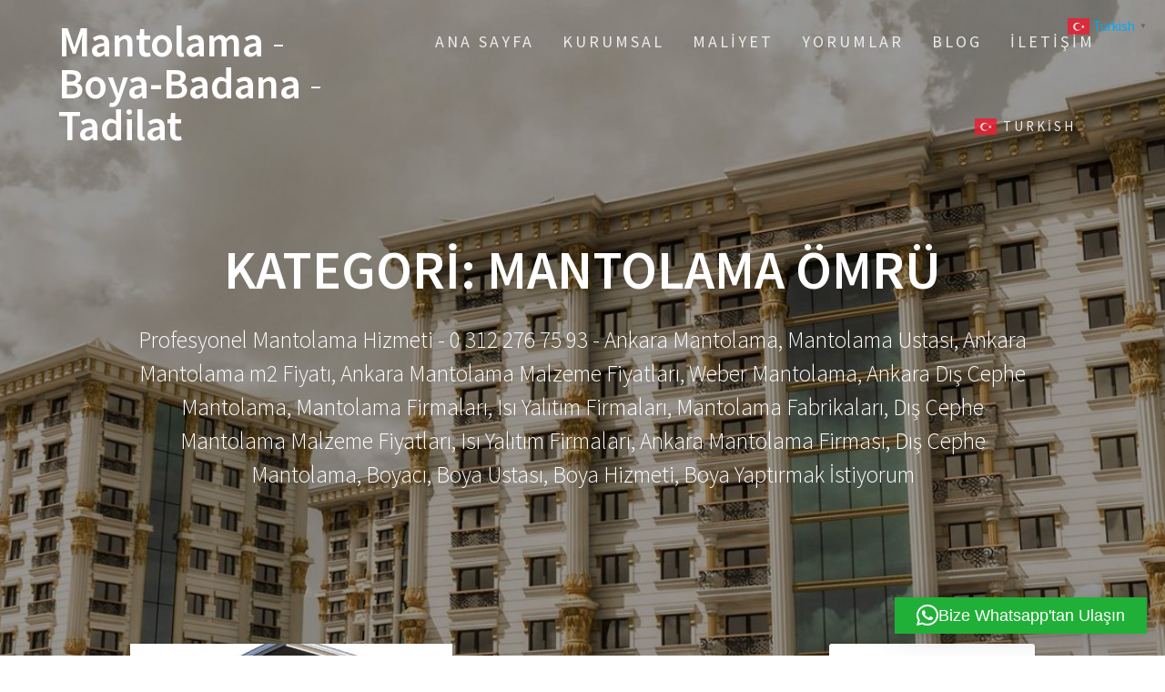

--- FILE ---
content_type: text/html; charset=UTF-8
request_url: https://profesyonelmantolama.com/category/mantolama-omru/
body_size: 18035
content:
<!DOCTYPE html>
<html dir="ltr" lang="tr" prefix="og: https://ogp.me/ns#">
<head>
<meta charset="UTF-8">
<meta name="viewport" content="width=device-width, initial-scale=1">
<link rel="profile" href="https://gmpg.org/xfn/11">
<title>Mantolama Ömrü | Mantolama - Boya-Badana - Tadilat</title>
<!-- All in One SEO Pro 4.9.3 - aioseo.com -->
<meta name="robots" content="noindex, max-image-preview:large" />
<link rel="canonical" href="https://profesyonelmantolama.com/category/mantolama-omru/" />
<meta name="generator" content="All in One SEO Pro (AIOSEO) 4.9.3" />
<meta property="og:locale" content="tr_TR" />
<meta property="og:site_name" content="Mantolama - Boya-Badana - Tadilat | Profesyonel Mantolama Hizmeti - 0 312 276 75 93 - Ankara Mantolama, Mantolama Ustası, Ankara Mantolama m2 Fiyatı, Ankara Mantolama Malzeme Fiyatları, Weber Mantolama, Ankara Dış Cephe Mantolama, Mantolama Firmaları, Isı Yalıtım Firmaları, Mantolama Fabrikaları, Dış Cephe Mantolama Malzeme Fiyatları, Isı Yalıtım Firmaları, Ankara Mantolama Firması, Dış Cephe Mantolama, Boyacı, Boya Ustası, Boya Hizmeti, Boya Yaptırmak İstiyorum" />
<meta property="og:type" content="article" />
<meta property="og:title" content="Mantolama Ömrü | Mantolama - Boya-Badana - Tadilat" />
<meta property="og:url" content="https://profesyonelmantolama.com/category/mantolama-omru/" />
<meta name="twitter:card" content="summary_large_image" />
<meta name="twitter:title" content="Mantolama Ömrü | Mantolama - Boya-Badana - Tadilat" />
<script type="application/ld+json" class="aioseo-schema">
{"@context":"https:\/\/schema.org","@graph":[{"@type":"BreadcrumbList","@id":"https:\/\/profesyonelmantolama.com\/category\/mantolama-omru\/#breadcrumblist","itemListElement":[{"@type":"ListItem","@id":"https:\/\/profesyonelmantolama.com#listItem","position":1,"name":"Ev","item":"https:\/\/profesyonelmantolama.com","nextItem":{"@type":"ListItem","@id":"https:\/\/profesyonelmantolama.com\/category\/mantolama-omru\/#listItem","name":"Mantolama \u00d6mr\u00fc"}},{"@type":"ListItem","@id":"https:\/\/profesyonelmantolama.com\/category\/mantolama-omru\/#listItem","position":2,"name":"Mantolama \u00d6mr\u00fc","previousItem":{"@type":"ListItem","@id":"https:\/\/profesyonelmantolama.com#listItem","name":"Ev"}}]},{"@type":"CollectionPage","@id":"https:\/\/profesyonelmantolama.com\/category\/mantolama-omru\/#collectionpage","url":"https:\/\/profesyonelmantolama.com\/category\/mantolama-omru\/","name":"Mantolama \u00d6mr\u00fc | Mantolama - Boya-Badana - Tadilat","inLanguage":"tr-TR","isPartOf":{"@id":"https:\/\/profesyonelmantolama.com\/#website"},"breadcrumb":{"@id":"https:\/\/profesyonelmantolama.com\/category\/mantolama-omru\/#breadcrumblist"}},{"@type":"Organization","@id":"https:\/\/profesyonelmantolama.com\/#organization","name":"Profesyonel Mantolama","description":"Profesyonel Mantolama Hizmeti - 0 312 276 75 93 - Ankara Mantolama, Mantolama Ustas\u0131, Ankara Mantolama m2 Fiyat\u0131, Ankara Mantolama Malzeme Fiyatlar\u0131, Weber Mantolama, Ankara D\u0131\u015f Cephe Mantolama, Mantolama Firmalar\u0131, Is\u0131 Yal\u0131t\u0131m Firmalar\u0131, Mantolama Fabrikalar\u0131, D\u0131\u015f Cephe Mantolama Malzeme Fiyatlar\u0131, Is\u0131 Yal\u0131t\u0131m Firmalar\u0131, Ankara Mantolama Firmas\u0131, D\u0131\u015f Cephe Mantolama, Boyac\u0131, Boya Ustas\u0131, Boya Hizmeti, Boya Yapt\u0131rmak \u0130stiyorum  0 (312) 276 75 93","url":"https:\/\/profesyonelmantolama.com\/","telephone":"+905383737460","logo":{"@type":"ImageObject","url":"https:\/\/profesyonelmantolama.com\/wp-content\/uploads\/2018\/04\/cropped-3d-modelleme-firmalari.jpg","@id":"https:\/\/profesyonelmantolama.com\/category\/mantolama-omru\/#organizationLogo","width":1920,"height":800},"image":{"@id":"https:\/\/profesyonelmantolama.com\/category\/mantolama-omru\/#organizationLogo"}},{"@type":"WebSite","@id":"https:\/\/profesyonelmantolama.com\/#website","url":"https:\/\/profesyonelmantolama.com\/","name":"Mantolama - Boya-Badana - Tadilat","description":"Profesyonel Mantolama Hizmeti - 0 312 276 75 93 - Ankara Mantolama, Mantolama Ustas\u0131, Ankara Mantolama m2 Fiyat\u0131, Ankara Mantolama Malzeme Fiyatlar\u0131, Weber Mantolama, Ankara D\u0131\u015f Cephe Mantolama, Mantolama Firmalar\u0131, Is\u0131 Yal\u0131t\u0131m Firmalar\u0131, Mantolama Fabrikalar\u0131, D\u0131\u015f Cephe Mantolama Malzeme Fiyatlar\u0131, Is\u0131 Yal\u0131t\u0131m Firmalar\u0131, Ankara Mantolama Firmas\u0131, D\u0131\u015f Cephe Mantolama, Boyac\u0131, Boya Ustas\u0131, Boya Hizmeti, Boya Yapt\u0131rmak \u0130stiyorum","inLanguage":"tr-TR","publisher":{"@id":"https:\/\/profesyonelmantolama.com\/#organization"}}]}
</script>
<!-- All in One SEO Pro -->
<link rel='dns-prefetch' href='//fonts.googleapis.com' />
<link href='https://fonts.gstatic.com' crossorigin rel='preconnect' />
<link rel="alternate" type="application/rss+xml" title="Mantolama - Boya-Badana - Tadilat &raquo; akışı" href="https://profesyonelmantolama.com/feed/" />
<link rel="alternate" type="application/rss+xml" title="Mantolama - Boya-Badana - Tadilat &raquo; yorum akışı" href="https://profesyonelmantolama.com/comments/feed/" />
<link rel="alternate" type="application/rss+xml" title="Mantolama - Boya-Badana - Tadilat &raquo; Mantolama Ömrü kategori akışı" href="https://profesyonelmantolama.com/category/mantolama-omru/feed/" />
<!-- This site uses the Google Analytics by MonsterInsights plugin v9.11.1 - Using Analytics tracking - https://www.monsterinsights.com/ -->
<!-- Note: MonsterInsights is not currently configured on this site. The site owner needs to authenticate with Google Analytics in the MonsterInsights settings panel. -->
<!-- No tracking code set -->
<!-- / Google Analytics by MonsterInsights -->
<style id='wp-img-auto-sizes-contain-inline-css' type='text/css'>
img:is([sizes=auto i],[sizes^="auto," i]){contain-intrinsic-size:3000px 1500px}
/*# sourceURL=wp-img-auto-sizes-contain-inline-css */
</style>
<style id='wp-emoji-styles-inline-css' type='text/css'>
img.wp-smiley, img.emoji {
display: inline !important;
border: none !important;
box-shadow: none !important;
height: 1em !important;
width: 1em !important;
margin: 0 0.07em !important;
vertical-align: -0.1em !important;
background: none !important;
padding: 0 !important;
}
/*# sourceURL=wp-emoji-styles-inline-css */
</style>
<style id='wp-block-library-inline-css' type='text/css'>
:root{--wp-block-synced-color:#7a00df;--wp-block-synced-color--rgb:122,0,223;--wp-bound-block-color:var(--wp-block-synced-color);--wp-editor-canvas-background:#ddd;--wp-admin-theme-color:#007cba;--wp-admin-theme-color--rgb:0,124,186;--wp-admin-theme-color-darker-10:#006ba1;--wp-admin-theme-color-darker-10--rgb:0,107,160.5;--wp-admin-theme-color-darker-20:#005a87;--wp-admin-theme-color-darker-20--rgb:0,90,135;--wp-admin-border-width-focus:2px}@media (min-resolution:192dpi){:root{--wp-admin-border-width-focus:1.5px}}.wp-element-button{cursor:pointer}:root .has-very-light-gray-background-color{background-color:#eee}:root .has-very-dark-gray-background-color{background-color:#313131}:root .has-very-light-gray-color{color:#eee}:root .has-very-dark-gray-color{color:#313131}:root .has-vivid-green-cyan-to-vivid-cyan-blue-gradient-background{background:linear-gradient(135deg,#00d084,#0693e3)}:root .has-purple-crush-gradient-background{background:linear-gradient(135deg,#34e2e4,#4721fb 50%,#ab1dfe)}:root .has-hazy-dawn-gradient-background{background:linear-gradient(135deg,#faaca8,#dad0ec)}:root .has-subdued-olive-gradient-background{background:linear-gradient(135deg,#fafae1,#67a671)}:root .has-atomic-cream-gradient-background{background:linear-gradient(135deg,#fdd79a,#004a59)}:root .has-nightshade-gradient-background{background:linear-gradient(135deg,#330968,#31cdcf)}:root .has-midnight-gradient-background{background:linear-gradient(135deg,#020381,#2874fc)}:root{--wp--preset--font-size--normal:16px;--wp--preset--font-size--huge:42px}.has-regular-font-size{font-size:1em}.has-larger-font-size{font-size:2.625em}.has-normal-font-size{font-size:var(--wp--preset--font-size--normal)}.has-huge-font-size{font-size:var(--wp--preset--font-size--huge)}.has-text-align-center{text-align:center}.has-text-align-left{text-align:left}.has-text-align-right{text-align:right}.has-fit-text{white-space:nowrap!important}#end-resizable-editor-section{display:none}.aligncenter{clear:both}.items-justified-left{justify-content:flex-start}.items-justified-center{justify-content:center}.items-justified-right{justify-content:flex-end}.items-justified-space-between{justify-content:space-between}.screen-reader-text{border:0;clip-path:inset(50%);height:1px;margin:-1px;overflow:hidden;padding:0;position:absolute;width:1px;word-wrap:normal!important}.screen-reader-text:focus{background-color:#ddd;clip-path:none;color:#444;display:block;font-size:1em;height:auto;left:5px;line-height:normal;padding:15px 23px 14px;text-decoration:none;top:5px;width:auto;z-index:100000}html :where(.has-border-color){border-style:solid}html :where([style*=border-top-color]){border-top-style:solid}html :where([style*=border-right-color]){border-right-style:solid}html :where([style*=border-bottom-color]){border-bottom-style:solid}html :where([style*=border-left-color]){border-left-style:solid}html :where([style*=border-width]){border-style:solid}html :where([style*=border-top-width]){border-top-style:solid}html :where([style*=border-right-width]){border-right-style:solid}html :where([style*=border-bottom-width]){border-bottom-style:solid}html :where([style*=border-left-width]){border-left-style:solid}html :where(img[class*=wp-image-]){height:auto;max-width:100%}:where(figure){margin:0 0 1em}html :where(.is-position-sticky){--wp-admin--admin-bar--position-offset:var(--wp-admin--admin-bar--height,0px)}@media screen and (max-width:600px){html :where(.is-position-sticky){--wp-admin--admin-bar--position-offset:0px}}
/*# sourceURL=wp-block-library-inline-css */
</style><style id='global-styles-inline-css' type='text/css'>
:root{--wp--preset--aspect-ratio--square: 1;--wp--preset--aspect-ratio--4-3: 4/3;--wp--preset--aspect-ratio--3-4: 3/4;--wp--preset--aspect-ratio--3-2: 3/2;--wp--preset--aspect-ratio--2-3: 2/3;--wp--preset--aspect-ratio--16-9: 16/9;--wp--preset--aspect-ratio--9-16: 9/16;--wp--preset--color--black: #000000;--wp--preset--color--cyan-bluish-gray: #abb8c3;--wp--preset--color--white: #ffffff;--wp--preset--color--pale-pink: #f78da7;--wp--preset--color--vivid-red: #cf2e2e;--wp--preset--color--luminous-vivid-orange: #ff6900;--wp--preset--color--luminous-vivid-amber: #fcb900;--wp--preset--color--light-green-cyan: #7bdcb5;--wp--preset--color--vivid-green-cyan: #00d084;--wp--preset--color--pale-cyan-blue: #8ed1fc;--wp--preset--color--vivid-cyan-blue: #0693e3;--wp--preset--color--vivid-purple: #9b51e0;--wp--preset--gradient--vivid-cyan-blue-to-vivid-purple: linear-gradient(135deg,rgb(6,147,227) 0%,rgb(155,81,224) 100%);--wp--preset--gradient--light-green-cyan-to-vivid-green-cyan: linear-gradient(135deg,rgb(122,220,180) 0%,rgb(0,208,130) 100%);--wp--preset--gradient--luminous-vivid-amber-to-luminous-vivid-orange: linear-gradient(135deg,rgb(252,185,0) 0%,rgb(255,105,0) 100%);--wp--preset--gradient--luminous-vivid-orange-to-vivid-red: linear-gradient(135deg,rgb(255,105,0) 0%,rgb(207,46,46) 100%);--wp--preset--gradient--very-light-gray-to-cyan-bluish-gray: linear-gradient(135deg,rgb(238,238,238) 0%,rgb(169,184,195) 100%);--wp--preset--gradient--cool-to-warm-spectrum: linear-gradient(135deg,rgb(74,234,220) 0%,rgb(151,120,209) 20%,rgb(207,42,186) 40%,rgb(238,44,130) 60%,rgb(251,105,98) 80%,rgb(254,248,76) 100%);--wp--preset--gradient--blush-light-purple: linear-gradient(135deg,rgb(255,206,236) 0%,rgb(152,150,240) 100%);--wp--preset--gradient--blush-bordeaux: linear-gradient(135deg,rgb(254,205,165) 0%,rgb(254,45,45) 50%,rgb(107,0,62) 100%);--wp--preset--gradient--luminous-dusk: linear-gradient(135deg,rgb(255,203,112) 0%,rgb(199,81,192) 50%,rgb(65,88,208) 100%);--wp--preset--gradient--pale-ocean: linear-gradient(135deg,rgb(255,245,203) 0%,rgb(182,227,212) 50%,rgb(51,167,181) 100%);--wp--preset--gradient--electric-grass: linear-gradient(135deg,rgb(202,248,128) 0%,rgb(113,206,126) 100%);--wp--preset--gradient--midnight: linear-gradient(135deg,rgb(2,3,129) 0%,rgb(40,116,252) 100%);--wp--preset--font-size--small: 13px;--wp--preset--font-size--medium: 20px;--wp--preset--font-size--large: 36px;--wp--preset--font-size--x-large: 42px;--wp--preset--spacing--20: 0.44rem;--wp--preset--spacing--30: 0.67rem;--wp--preset--spacing--40: 1rem;--wp--preset--spacing--50: 1.5rem;--wp--preset--spacing--60: 2.25rem;--wp--preset--spacing--70: 3.38rem;--wp--preset--spacing--80: 5.06rem;--wp--preset--shadow--natural: 6px 6px 9px rgba(0, 0, 0, 0.2);--wp--preset--shadow--deep: 12px 12px 50px rgba(0, 0, 0, 0.4);--wp--preset--shadow--sharp: 6px 6px 0px rgba(0, 0, 0, 0.2);--wp--preset--shadow--outlined: 6px 6px 0px -3px rgb(255, 255, 255), 6px 6px rgb(0, 0, 0);--wp--preset--shadow--crisp: 6px 6px 0px rgb(0, 0, 0);}:where(.is-layout-flex){gap: 0.5em;}:where(.is-layout-grid){gap: 0.5em;}body .is-layout-flex{display: flex;}.is-layout-flex{flex-wrap: wrap;align-items: center;}.is-layout-flex > :is(*, div){margin: 0;}body .is-layout-grid{display: grid;}.is-layout-grid > :is(*, div){margin: 0;}:where(.wp-block-columns.is-layout-flex){gap: 2em;}:where(.wp-block-columns.is-layout-grid){gap: 2em;}:where(.wp-block-post-template.is-layout-flex){gap: 1.25em;}:where(.wp-block-post-template.is-layout-grid){gap: 1.25em;}.has-black-color{color: var(--wp--preset--color--black) !important;}.has-cyan-bluish-gray-color{color: var(--wp--preset--color--cyan-bluish-gray) !important;}.has-white-color{color: var(--wp--preset--color--white) !important;}.has-pale-pink-color{color: var(--wp--preset--color--pale-pink) !important;}.has-vivid-red-color{color: var(--wp--preset--color--vivid-red) !important;}.has-luminous-vivid-orange-color{color: var(--wp--preset--color--luminous-vivid-orange) !important;}.has-luminous-vivid-amber-color{color: var(--wp--preset--color--luminous-vivid-amber) !important;}.has-light-green-cyan-color{color: var(--wp--preset--color--light-green-cyan) !important;}.has-vivid-green-cyan-color{color: var(--wp--preset--color--vivid-green-cyan) !important;}.has-pale-cyan-blue-color{color: var(--wp--preset--color--pale-cyan-blue) !important;}.has-vivid-cyan-blue-color{color: var(--wp--preset--color--vivid-cyan-blue) !important;}.has-vivid-purple-color{color: var(--wp--preset--color--vivid-purple) !important;}.has-black-background-color{background-color: var(--wp--preset--color--black) !important;}.has-cyan-bluish-gray-background-color{background-color: var(--wp--preset--color--cyan-bluish-gray) !important;}.has-white-background-color{background-color: var(--wp--preset--color--white) !important;}.has-pale-pink-background-color{background-color: var(--wp--preset--color--pale-pink) !important;}.has-vivid-red-background-color{background-color: var(--wp--preset--color--vivid-red) !important;}.has-luminous-vivid-orange-background-color{background-color: var(--wp--preset--color--luminous-vivid-orange) !important;}.has-luminous-vivid-amber-background-color{background-color: var(--wp--preset--color--luminous-vivid-amber) !important;}.has-light-green-cyan-background-color{background-color: var(--wp--preset--color--light-green-cyan) !important;}.has-vivid-green-cyan-background-color{background-color: var(--wp--preset--color--vivid-green-cyan) !important;}.has-pale-cyan-blue-background-color{background-color: var(--wp--preset--color--pale-cyan-blue) !important;}.has-vivid-cyan-blue-background-color{background-color: var(--wp--preset--color--vivid-cyan-blue) !important;}.has-vivid-purple-background-color{background-color: var(--wp--preset--color--vivid-purple) !important;}.has-black-border-color{border-color: var(--wp--preset--color--black) !important;}.has-cyan-bluish-gray-border-color{border-color: var(--wp--preset--color--cyan-bluish-gray) !important;}.has-white-border-color{border-color: var(--wp--preset--color--white) !important;}.has-pale-pink-border-color{border-color: var(--wp--preset--color--pale-pink) !important;}.has-vivid-red-border-color{border-color: var(--wp--preset--color--vivid-red) !important;}.has-luminous-vivid-orange-border-color{border-color: var(--wp--preset--color--luminous-vivid-orange) !important;}.has-luminous-vivid-amber-border-color{border-color: var(--wp--preset--color--luminous-vivid-amber) !important;}.has-light-green-cyan-border-color{border-color: var(--wp--preset--color--light-green-cyan) !important;}.has-vivid-green-cyan-border-color{border-color: var(--wp--preset--color--vivid-green-cyan) !important;}.has-pale-cyan-blue-border-color{border-color: var(--wp--preset--color--pale-cyan-blue) !important;}.has-vivid-cyan-blue-border-color{border-color: var(--wp--preset--color--vivid-cyan-blue) !important;}.has-vivid-purple-border-color{border-color: var(--wp--preset--color--vivid-purple) !important;}.has-vivid-cyan-blue-to-vivid-purple-gradient-background{background: var(--wp--preset--gradient--vivid-cyan-blue-to-vivid-purple) !important;}.has-light-green-cyan-to-vivid-green-cyan-gradient-background{background: var(--wp--preset--gradient--light-green-cyan-to-vivid-green-cyan) !important;}.has-luminous-vivid-amber-to-luminous-vivid-orange-gradient-background{background: var(--wp--preset--gradient--luminous-vivid-amber-to-luminous-vivid-orange) !important;}.has-luminous-vivid-orange-to-vivid-red-gradient-background{background: var(--wp--preset--gradient--luminous-vivid-orange-to-vivid-red) !important;}.has-very-light-gray-to-cyan-bluish-gray-gradient-background{background: var(--wp--preset--gradient--very-light-gray-to-cyan-bluish-gray) !important;}.has-cool-to-warm-spectrum-gradient-background{background: var(--wp--preset--gradient--cool-to-warm-spectrum) !important;}.has-blush-light-purple-gradient-background{background: var(--wp--preset--gradient--blush-light-purple) !important;}.has-blush-bordeaux-gradient-background{background: var(--wp--preset--gradient--blush-bordeaux) !important;}.has-luminous-dusk-gradient-background{background: var(--wp--preset--gradient--luminous-dusk) !important;}.has-pale-ocean-gradient-background{background: var(--wp--preset--gradient--pale-ocean) !important;}.has-electric-grass-gradient-background{background: var(--wp--preset--gradient--electric-grass) !important;}.has-midnight-gradient-background{background: var(--wp--preset--gradient--midnight) !important;}.has-small-font-size{font-size: var(--wp--preset--font-size--small) !important;}.has-medium-font-size{font-size: var(--wp--preset--font-size--medium) !important;}.has-large-font-size{font-size: var(--wp--preset--font-size--large) !important;}.has-x-large-font-size{font-size: var(--wp--preset--font-size--x-large) !important;}
/*# sourceURL=global-styles-inline-css */
</style>
<style id='classic-theme-styles-inline-css' type='text/css'>
/*! This file is auto-generated */
.wp-block-button__link{color:#fff;background-color:#32373c;border-radius:9999px;box-shadow:none;text-decoration:none;padding:calc(.667em + 2px) calc(1.333em + 2px);font-size:1.125em}.wp-block-file__button{background:#32373c;color:#fff;text-decoration:none}
/*# sourceURL=/wp-includes/css/classic-themes.min.css */
</style>
<!-- <link rel='stylesheet' id='contact-form-7-css' href='https://profesyonelmantolama.com/wp-content/plugins/contact-form-7/includes/css/styles.css?ver=6.1.4' type='text/css' media='all' /> -->
<link rel="stylesheet" type="text/css" href="//profesyonelmantolama.com/wp-content/cache/wpfc-minified/mbhcl60o/ack9.css" media="all"/>
<link rel='stylesheet' id='one-page-express-fonts-css' href='https://fonts.googleapis.com/css?family=Source+Sans+Pro%3A200%2Cnormal%2C300%2C600%2C700%7CPlayfair+Display%3Aregular%2Citalic%2C700%2C900&#038;subset=latin%2Clatin-ext' type='text/css' media='all' />
<!-- <link rel='stylesheet' id='one-page-express-style-css' href='https://profesyonelmantolama.com/wp-content/themes/one-page-express/style.css?ver=1.3.54' type='text/css' media='all' /> -->
<link rel="stylesheet" type="text/css" href="//profesyonelmantolama.com/wp-content/cache/wpfc-minified/q8dbi44k/ack9.css" media="all"/>
<style id='one-page-express-style-inline-css' type='text/css'>
img.logo.dark, img.custom-logo{max-height:70px;}
/*# sourceURL=one-page-express-style-inline-css */
</style>
<!-- <link rel='stylesheet' id='one-page-express-font-awesome-css' href='https://profesyonelmantolama.com/wp-content/themes/one-page-express/assets/font-awesome/font-awesome.min.css?ver=1.3.54' type='text/css' media='all' /> -->
<!-- <link rel='stylesheet' id='one-page-express-font-awesome-extra-css' href='https://profesyonelmantolama.com/wp-content/themes/one-page-express/assets/font-awesome/font-awesome-extra.min.css?ver=1.3.54' type='text/css' media='all' /> -->
<!-- <link rel='stylesheet' id='one-page-express-animate-css' href='https://profesyonelmantolama.com/wp-content/themes/one-page-express/assets/css/animate.css?ver=1.3.54' type='text/css' media='all' /> -->
<!-- <link rel='stylesheet' id='one-page-express-webgradients-css' href='https://profesyonelmantolama.com/wp-content/themes/one-page-express/assets/css/webgradients.css?ver=1.3.54' type='text/css' media='all' /> -->
<!-- <link rel='stylesheet' id='kirki-styles-one_page_express-css' href='https://profesyonelmantolama.com/wp-content/themes/one-page-express/customizer/kirki/assets/css/kirki-styles.css' type='text/css' media='all' /> -->
<link rel="stylesheet" type="text/css" href="//profesyonelmantolama.com/wp-content/cache/wpfc-minified/8uc3ajim/ack9.css" media="all"/>
<style id='kirki-styles-one_page_express-inline-css' type='text/css'>
.header-homepage.color-overlay:before{background-color:#000000;opacity:0.77;}.header-homepage + .header-separator svg{height:0px!important;}.header.color-overlay:before{background-color:#000000;opacity:0.4;}.header-separator svg{height:0px!important;}.inner-header-description{padding-top:8%;padding-bottom:8%;}.header-homepage .header-description-row{padding-top:8%;padding-bottom:10%;}@media only screen and (min-width: 768px){.inner-header-description{text-align:center;}.header-content .align-holder{text-align:center!important;}.header-content{width:100%!important;}}
/*# sourceURL=kirki-styles-one_page_express-inline-css */
</style>
<link rel='stylesheet' id='kirki-styles-one_page_express_front_page_header_margin-css' href='https://profesyonelmantolama.com/wp-content/themes/one-page-express/customizer/kirki/assets/css/kirki-styles.css' type='text/css' media='all' />
<style id='kirki-styles-one_page_express_front_page_header_margin-inline-css' type='text/css'>
.header-homepage{padding-bottom:200px;}
/*# sourceURL=kirki-styles-one_page_express_front_page_header_margin-inline-css */
</style>
<!-- <link rel='stylesheet' id='call-now-button-modern-style-css' href='https://profesyonelmantolama.com/wp-content/plugins/call-now-button/resources/style/modern.css?ver=1.5.5' type='text/css' media='all' /> -->
<link rel="stylesheet" type="text/css" href="//profesyonelmantolama.com/wp-content/cache/wpfc-minified/m9jrv8bv/acjo.css" media="all"/>
<script src='//profesyonelmantolama.com/wp-content/cache/wpfc-minified/1s7yxi5a/aoz3.js' type="text/javascript"></script>
<!-- <script type="text/javascript" src="https://profesyonelmantolama.com/wp-includes/js/jquery/jquery.min.js?ver=3.7.1" id="jquery-core-js"></script> -->
<!-- <script type="text/javascript" src="https://profesyonelmantolama.com/wp-includes/js/jquery/jquery-migrate.min.js?ver=3.4.1" id="jquery-migrate-js"></script> -->
<!-- <script type="text/javascript" src="https://profesyonelmantolama.com/wp-content/themes/one-page-express/assets/js/smoothscroll.js?ver=1.3.54" id="one-page-express-smoothscroll-js"></script> -->
<link rel="https://api.w.org/" href="https://profesyonelmantolama.com/wp-json/" /><link rel="alternate" title="JSON" type="application/json" href="https://profesyonelmantolama.com/wp-json/wp/v2/categories/69" /><link rel="EditURI" type="application/rsd+xml" title="RSD" href="https://profesyonelmantolama.com/xmlrpc.php?rsd" />
<meta name="generator" content="WordPress 6.9" />
<style data-name="overlap">
@media only screen and (min-width: 768px) {
.header-homepage {
padding-bottom: 200px;
}
.homepage-template .content {
position: relative;
z-index: 10;
}
.homepage-template .page-content div[data-overlap]:first-of-type>div:first-of-type {
margin-top: -200px;
background: transparent !important;
}
}
</style>
<style data-name="overlap">
@media only screen and (min-width: 768px) {
.blog .content,
.archive .content,
.single-post .content {
position: relative;
z-index: 10;
}
.blog .content > .gridContainer > .row,
.archive .content > .gridContainer > .row,
.single-post .content > .gridContainer > .row {
margin-top: -200px;
background: transparent !important;
}
.blog .header,
.archive .header,
.single-post .header {
padding-bottom: 200px;
}
}
</style>
<style>
@media only screen and (min-width: 768px) {
.align-container {
margin: auto auto  auto  auto            }
}
</style>
<style type="text/css">.recentcomments a{display:inline !important;padding:0 !important;margin:0 !important;}</style><style type="text/css" id="custom-background-css">
body.custom-background { background-image: url("https://profesyonelmantolama.com/wp-content/plugins/one-page-express-companion/theme-data/one-page-express/sections/images/Travel_through_New_York_wallpaper-1920x1200.jpg"); background-position: center center; background-size: cover; background-repeat: no-repeat; background-attachment: fixed; }
</style>
<link rel="icon" href="https://profesyonelmantolama.com/wp-content/uploads/2018/04/cropped-profesyonel-mantolama-ana-resim-32x32.png" sizes="32x32" />
<link rel="icon" href="https://profesyonelmantolama.com/wp-content/uploads/2018/04/cropped-profesyonel-mantolama-ana-resim-192x192.png" sizes="192x192" />
<link rel="apple-touch-icon" href="https://profesyonelmantolama.com/wp-content/uploads/2018/04/cropped-profesyonel-mantolama-ana-resim-180x180.png" />
<meta name="msapplication-TileImage" content="https://profesyonelmantolama.com/wp-content/uploads/2018/04/cropped-profesyonel-mantolama-ana-resim-270x270.png" />
<style type="text/css" id="wp-custom-css">
.footer{ 
display:none 
}		</style>
<!-- <link rel='stylesheet' id='qlwapp-frontend-css' href='https://profesyonelmantolama.com/wp-content/plugins/wp-whatsapp-chat/build/frontend/css/style.css?ver=8.1.5' type='text/css' media='all' /> -->
<link rel="stylesheet" type="text/css" href="//profesyonelmantolama.com/wp-content/cache/wpfc-minified/7j8irmj2/acjo.css" media="all"/>
</head>
<body data-rsssl=1 class="archive category category-mantolama-omru category-69 custom-background wp-theme-one-page-express">
<div id="opex-overlap-custom-background-to-remove"
style="position: absolute; top: 0; background-color: #FFF; min-height: 100vh; min-width: 100vw;">
</div>
<style>
.screen-reader-text[href="#page-content"]:focus {
background-color: #f1f1f1;
border-radius: 3px;
box-shadow: 0 0 2px 2px rgba(0, 0, 0, 0.6);
clip: auto !important;
clip-path: none;
color: #21759b;
}
</style>
<a class="skip-link screen-reader-text"
href="#page-content">Skip to content</a>
<div class="header-top "  data-sticky='0'  data-sticky-mobile='1'  data-sticky-to='top' >
<div class="navigation-wrapper ope-inner-page">
<div class="logo_col">
<a class="text-logo" href="https://profesyonelmantolama.com/">Mantolama<span style="font-weight: 300;" class="span12"> -</span> Boya-Badana<span style="font-weight: 300;" class="span12"> -</span> Tadilat</a>        </div>
<div class="main_menu_col">
<div id="drop_mainmenu_container" class="menu-main-menu-container"><ul id="drop_mainmenu" class="fm2_drop_mainmenu"><li id="menu-item-107" class="menu-item menu-item-type-custom menu-item-object-custom menu-item-home menu-item-107"><a href="https://profesyonelmantolama.com">Ana Sayfa</a></li>
<li id="menu-item-108" class="menu-item menu-item-type-custom menu-item-object-custom menu-item-home menu-item-108"><a href="https://profesyonelmantolama.com/#kurumsal">Kurumsal</a></li>
<li id="menu-item-109" class="menu-item menu-item-type-custom menu-item-object-custom menu-item-home menu-item-109"><a href="https://profesyonelmantolama.com/#maliyet">Maliyet</a></li>
<li id="menu-item-110" class="menu-item menu-item-type-custom menu-item-object-custom menu-item-home menu-item-110"><a href="https://profesyonelmantolama.com/#yorumlar">Yorumlar</a></li>
<li id="menu-item-280" class="menu-item menu-item-type-custom menu-item-object-custom menu-item-home menu-item-280"><a href="https://profesyonelmantolama.com/#blog">Blog</a></li>
<li id="menu-item-119" class="menu-item menu-item-type-custom menu-item-object-custom menu-item-home menu-item-119"><a href="https://profesyonelmantolama.com/#iletisim">İletişim</a></li>
<li style="position:relative;" class="menu-item menu-item-gtranslate gt-menu-64939"></li></ul></div>        </div>
</div>
</div>
<div id="page" class="site">
<div class="header-wrapper">
<div  class='header  color-overlay' style='background-image:url(&quot;https://profesyonelmantolama.com/wp-content/uploads/2018/04/cropped-3d-modelleme-firmalari.jpg&quot;);' data-parallax-depth='20'>
<div class="inner-header-description gridContainer">
<div class="row header-description-row">
<h1 class="heading8">
Kategori: <span>Mantolama Ömrü</span>                    </h1>
<p class="header-subtitle">Profesyonel Mantolama Hizmeti - 0 312 276 75 93 - Ankara Mantolama, Mantolama Ustası, Ankara Mantolama m2 Fiyatı, Ankara Mantolama Malzeme Fiyatları, Weber Mantolama, Ankara Dış Cephe Mantolama, Mantolama Firmaları, Isı Yalıtım Firmaları, Mantolama Fabrikaları, Dış Cephe Mantolama Malzeme Fiyatları, Isı Yalıtım Firmaları, Ankara Mantolama Firması, Dış Cephe Mantolama, Boyacı, Boya Ustası, Boya Hizmeti, Boya Yaptırmak İstiyorum </p>
</div>
</div>
<div class="header-separator header-separator-bottom "><svg xmlns="http://www.w3.org/2000/svg" viewBox="0 0 1000 100" preserveAspectRatio="none">
<path class="svg-white-bg" d="M737.9,94.7L0,0v100h1000V0L737.9,94.7z"/>
</svg></div>        </div>
</div><div  id="page-content"  class="content">  <div class="gridContainer">    <div class="row">      <div class="post-list ">        <div class="post-list-c">        <div class="post-list-item">
<div id="post-71" class="blog-post post-71 post type-post status-publish format-standard has-post-thumbnail hentry category-asinmalar category-bayindir category-bina-omru category-deformalar category-dis-cephe-kaplama category-dokulmeler category-mantolama category-mantolama-omru category-genel tag-ankara-dis-cephe-mantolama tag-ankara-mantolama tag-ankara-mantolama-firmasi tag-ankara-mantolama-m2-fiyati tag-ankara-mantolama-malzeme-fiyatlari tag-asinmalar tag-bayindir tag-bina-omru tag-deformalar tag-dis-cephe-kaplama tag-dis-cephe-mantolama tag-dis-cephe-mantolama-malzeme-fiyatlari tag-dokulmeler tag-isi-yalitim-firmalari tag-mantolama-fabrikalari tag-mantolama-firmalari tag-mantolama-omru tag-mantolama-ustasi tag-weber-mantolama">
<div class="post-content">
<a href="https://profesyonelmantolama.com/dis-cephe-kaplamalarinin-omru-ne-kadardir/" class="post-list-item-thumb">
<img width="600" height="400" src="https://profesyonelmantolama.com/wp-content/uploads/2018/04/3.jpg" class="attachment-post-thumbnail size-post-thumbnail wp-post-image" alt="" decoding="async" fetchpriority="high" srcset="https://profesyonelmantolama.com/wp-content/uploads/2018/04/3.jpg 600w, https://profesyonelmantolama.com/wp-content/uploads/2018/04/3-300x200.jpg 300w" sizes="(max-width: 600px) 100vw, 600px" />        </a>  
<div class="row_345">
<h3 class="blog-title">
<a href="https://profesyonelmantolama.com/dis-cephe-kaplamalarinin-omru-ne-kadardir/" rel="bookmark">
Dış Cephe Kaplamalarının Ömrü Ne Kadardır?        </a>
</h3>
<p>&nbsp; Dış cephe kaplamalarının ömrü eğer Bayındır ve İzoder’in ön gördüğü standartta Profesyonel Mantolama şirketimiz tarafından yapılmışsa, dış cephe mantolamasının ömrü bina ömrü kadardır. İhtiyaç duyulursa 5 yılda bir boyasının değişmesi, yenilenmesi gerekir. Binaya, cephesinden baktığımızda bütününde bir bozulma meydana gelmez. Dökülmeler, aşınmalar, deformalar ortaya çıkmaz. Sadece, binaların alt kısımlarında çocuklar bisikletlere binerken çarpabilir, darbeye&hellip; <br /> <a class="button small blue" href="https://profesyonelmantolama.com/dis-cephe-kaplamalarinin-omru-ne-kadardir/">Devamı</a></p>
<hr class="blog-separator">
<div class="post-header">
<i class="font-icon-post fa fa-user"></i>
<a href="https://profesyonelmantolama.com/author/promantolama/" title="promantolama tarafından yazılan yazılar" rel="author">promantolama</a>    <i class="font-icon-post fa fa-calendar"></i>
<span class="span12">28 Nisan 2018</span>
<i class="font-icon-post fa fa-comment-o"></i>
<span>1</span>
</div>    </div>
</div>
</div>
</div>        </div>        <div class="navigation-c">                  </div>      </div>      <div class="sidebar">  <div id="search-2" class="widget widget_search"><form role="search" method="get" id="searchform" class="searchform" action="https://profesyonelmantolama.com/">
<div>
<label class="screen-reader-text" for="s">Arama:</label>
<input type="text" value="" name="s" id="s" />
<input type="submit" id="searchsubmit" value="Ara" />
</div>
</form></div>
<div id="recent-posts-2" class="widget widget_recent_entries">
<h2 class="widgettitle">Son Yazılar</h2>
<ul>
<li>
<a href="https://profesyonelmantolama.com/dis-cephe-mantolama-malzemeleri-nelerdir/">Dış Cephe Mantolama Malzemeleri Nelerdir?</a>
</li>
<li>
<a href="https://profesyonelmantolama.com/dis-cephe-mantolama-fiyatlari-nelerdir/">Dış Cephe Mantolama Fiyatları Nelerdir?</a>
</li>
<li>
<a href="https://profesyonelmantolama.com/dis-cephe-mantolama-nasil-yapilir/">Dış Cephe Mantolama Nasıl Yapılır?</a>
</li>
<li>
<a href="https://profesyonelmantolama.com/dis-cephe-mantolama-yaptirirken-firma-seciminde-nelere-dikkat-etmeliyiz/">Dış Cephe Mantolama Yaptırırken Firma Seçiminde Nelere Dikkat Etmeliyiz?</a>
</li>
<li>
<a href="https://profesyonelmantolama.com/dis-cephe-yalitim-islemi-ne-kadar-surer/">Dış Cephe Yalıtım İşlemi Ne Kadar Sürer?</a>
</li>
</ul>
</div><div id="recent-comments-2" class="widget widget_recent_comments"><h2 class="widgettitle">Son yorumlar</h2><ul id="recentcomments"><li class="recentcomments"><a href="https://profesyonelmantolama.com/dis-cephe-kaplamalarinin-omru-ne-kadardir/#comment-71">Dış Cephe Kaplamalarının Ömrü Ne Kadardır?</a> için <span class="comment-author-link">Aydan KESİCİ</span></li></ul></div><div id="archives-2" class="widget widget_archive"><h2 class="widgettitle">Arşivler</h2>
<ul>
<li><a href='https://profesyonelmantolama.com/2024/11/'>Kasım 2024</a></li>
<li><a href='https://profesyonelmantolama.com/2018/04/'>Nisan 2018</a></li>
</ul>
</div><div id="categories-2" class="widget widget_categories"><h2 class="widgettitle">Kategoriler</h2>
<ul>
<li class="cat-item cat-item-154"><a href="https://profesyonelmantolama.com/category/adana-mantolama/">Adana Mantolama</a>
</li>
<li class="cat-item cat-item-43"><a href="https://profesyonelmantolama.com/category/aderans/">Aderans</a>
</li>
<li class="cat-item cat-item-155"><a href="https://profesyonelmantolama.com/category/adiyaman-mantolama/">Adıyaman Mantolama</a>
</li>
<li class="cat-item cat-item-156"><a href="https://profesyonelmantolama.com/category/afyon-mantolama/">Afyon Mantolama</a>
</li>
<li class="cat-item cat-item-157"><a href="https://profesyonelmantolama.com/category/agri-mantolama/">Ağrı Mantolama</a>
</li>
<li class="cat-item cat-item-28"><a href="https://profesyonelmantolama.com/category/akrilikli-malzeme/">Akrilikli Malzeme</a>
</li>
<li class="cat-item cat-item-158"><a href="https://profesyonelmantolama.com/category/aksaray-mantolama/">Aksaray Mantolama</a>
</li>
<li class="cat-item cat-item-159"><a href="https://profesyonelmantolama.com/category/amasya-mantolama/">Amasya Mantolama</a>
</li>
<li class="cat-item cat-item-272"><a href="https://profesyonelmantolama.com/category/ankara-dis-cephe-mantolama/">Ankara Dış Cephe Mantolama</a>
</li>
<li class="cat-item cat-item-153"><a href="https://profesyonelmantolama.com/category/ankara-mantolama/">Ankara Mantolama</a>
</li>
<li class="cat-item cat-item-276"><a href="https://profesyonelmantolama.com/category/ankara-mantolama-firmasi/">Ankara Mantolama Firması</a>
</li>
<li class="cat-item cat-item-269"><a href="https://profesyonelmantolama.com/category/ankara-mantolama-m2-fiyati/">Ankara Mantolama m2 Fiyatı</a>
</li>
<li class="cat-item cat-item-270"><a href="https://profesyonelmantolama.com/category/ankara-mantolama-malzeme-fiyatlari/">Ankara Mantolama Malzeme Fiyatları</a>
</li>
<li class="cat-item cat-item-160"><a href="https://profesyonelmantolama.com/category/antalya-mantolama/">Antalya Mantolama</a>
</li>
<li class="cat-item cat-item-161"><a href="https://profesyonelmantolama.com/category/ardahan-mantolama/">Ardahan Mantolama</a>
</li>
<li class="cat-item cat-item-162"><a href="https://profesyonelmantolama.com/category/artvin-mantolama/">Artvin Mantolama</a>
</li>
<li class="cat-item cat-item-65"><a href="https://profesyonelmantolama.com/category/asinmalar/">Aşınmalar</a>
</li>
<li class="cat-item cat-item-163"><a href="https://profesyonelmantolama.com/category/aydin-mantolama/">Aydın Mantolama</a>
</li>
<li class="cat-item cat-item-164"><a href="https://profesyonelmantolama.com/category/balikesir-mantolama/">Balıkesir Mantolama</a>
</li>
<li class="cat-item cat-item-165"><a href="https://profesyonelmantolama.com/category/bartin-mantolama/">Bartın Mantolama</a>
</li>
<li class="cat-item cat-item-166"><a href="https://profesyonelmantolama.com/category/batman-mantolama/">Batman Mantolama</a>
</li>
<li class="cat-item cat-item-167"><a href="https://profesyonelmantolama.com/category/bayburt-mantolama/">Bayburt Mantolama</a>
</li>
<li class="cat-item cat-item-63"><a href="https://profesyonelmantolama.com/category/bayindir/">Bayındır</a>
</li>
<li class="cat-item cat-item-10"><a href="https://profesyonelmantolama.com/category/bayindirlik/">Bayındırlık</a>
</li>
<li class="cat-item cat-item-148"><a href="https://profesyonelmantolama.com/category/beyaz-eps/">Beyaz Eps</a>
</li>
<li class="cat-item cat-item-168"><a href="https://profesyonelmantolama.com/category/bilecik-mantolama/">Bilecik Mantolama</a>
</li>
<li class="cat-item cat-item-51"><a href="https://profesyonelmantolama.com/category/bina-catilari/">Bina Çatıları</a>
</li>
<li class="cat-item cat-item-32"><a href="https://profesyonelmantolama.com/category/bina-duvari/">Bina Duvarı</a>
</li>
<li class="cat-item cat-item-52"><a href="https://profesyonelmantolama.com/category/bina-duvarlari/">Bina Duvarları</a>
</li>
<li class="cat-item cat-item-68"><a href="https://profesyonelmantolama.com/category/bina-omru/">Bina Ömrü</a>
</li>
<li class="cat-item cat-item-30"><a href="https://profesyonelmantolama.com/category/bina-suslemesi/">Bina Süslemesi</a>
</li>
<li class="cat-item cat-item-169"><a href="https://profesyonelmantolama.com/category/bingol-mantolama/">Bingöl Mantolama</a>
</li>
<li class="cat-item cat-item-170"><a href="https://profesyonelmantolama.com/category/bitlis-mantolama/">Bitlis Mantolama</a>
</li>
<li class="cat-item cat-item-171"><a href="https://profesyonelmantolama.com/category/bolu-mantolama/">Bolu Mantolama</a>
</li>
<li class="cat-item cat-item-44"><a href="https://profesyonelmantolama.com/category/boya/">Boya</a>
</li>
<li class="cat-item cat-item-129"><a href="https://profesyonelmantolama.com/category/boya-uygulamasi/">Boya Uygulaması</a>
</li>
<li class="cat-item cat-item-103"><a href="https://profesyonelmantolama.com/category/btbli-binalar/">Btb&#039;li Binalar</a>
</li>
<li class="cat-item cat-item-172"><a href="https://profesyonelmantolama.com/category/burdur-mantolama/">Burdur Mantolama</a>
</li>
<li class="cat-item cat-item-173"><a href="https://profesyonelmantolama.com/category/bursa-mantolama/">Bursa Mantolama</a>
</li>
<li class="cat-item cat-item-174"><a href="https://profesyonelmantolama.com/category/canakkale-mantolama/">Çanakkale Mantolama</a>
</li>
<li class="cat-item cat-item-175"><a href="https://profesyonelmantolama.com/category/cankiri-mantolama/">Çankırı Mantolama</a>
</li>
<li class="cat-item cat-item-29"><a href="https://profesyonelmantolama.com/category/cekme-akrilik/">Çekme Akrilik</a>
</li>
<li class="cat-item cat-item-176"><a href="https://profesyonelmantolama.com/category/corum-mantolama/">Çorum Mantolama</a>
</li>
<li class="cat-item cat-item-66"><a href="https://profesyonelmantolama.com/category/deformalar/">Deformalar</a>
</li>
<li class="cat-item cat-item-106"><a href="https://profesyonelmantolama.com/category/dekor-profilleri/">Dekor Profilleri</a>
</li>
<li class="cat-item cat-item-31"><a href="https://profesyonelmantolama.com/category/dekor-susleme/">Dekor Süsleme</a>
</li>
<li class="cat-item cat-item-5"><a href="https://profesyonelmantolama.com/category/dekoratif/">Dekoratif</a>
</li>
<li class="cat-item cat-item-131"><a href="https://profesyonelmantolama.com/category/dekoratif-uygulamasi/">Dekoratif Uygulaması</a>
</li>
<li class="cat-item cat-item-177"><a href="https://profesyonelmantolama.com/category/denizli-mantolama/">Denizli Mantolama</a>
</li>
<li class="cat-item cat-item-178"><a href="https://profesyonelmantolama.com/category/diyarbakir-mantolama/">Diyarbakır Mantolama</a>
</li>
<li class="cat-item cat-item-2"><a href="https://profesyonelmantolama.com/category/dis-cephe/">Dış Cephe</a>
</li>
<li class="cat-item cat-item-67"><a href="https://profesyonelmantolama.com/category/dis-cephe-kaplama/">Dış Cephe Kaplama</a>
</li>
<li class="cat-item cat-item-237"><a href="https://profesyonelmantolama.com/category/dis-cephe-mantolama/">Dış Cephe Mantolama</a>
</li>
<li class="cat-item cat-item-239"><a href="https://profesyonelmantolama.com/category/dis-cephe-mantolama-fiyat-hesaplama/">Dış Cephe Mantolama Fiyat Hesaplama</a>
</li>
<li class="cat-item cat-item-252"><a href="https://profesyonelmantolama.com/category/dis-cephe-mantolama-m2-fiyatlari-ankara/">Dış Cephe Mantolama m2 Fiyatları Ankara</a>
</li>
<li class="cat-item cat-item-275"><a href="https://profesyonelmantolama.com/category/dis-cephe-mantolama-malzeme-fiyatlari/">Dış Cephe Mantolama Malzeme Fiyatları</a>
</li>
<li class="cat-item cat-item-255"><a href="https://profesyonelmantolama.com/category/dis-cephe-mantolama-malzemeleri/">Dış Cephe Mantolama Malzemeleri</a>
</li>
<li class="cat-item cat-item-64"><a href="https://profesyonelmantolama.com/category/dokulmeler/">Dökülmeler</a>
</li>
<li class="cat-item cat-item-127"><a href="https://profesyonelmantolama.com/category/dubelleme/">Dübelleme</a>
</li>
<li class="cat-item cat-item-128"><a href="https://profesyonelmantolama.com/category/dubelleme-islemi/">Dübelleme İşlemi</a>
</li>
<li class="cat-item cat-item-179"><a href="https://profesyonelmantolama.com/category/duzce-mantolama/">Düzce Mantolama</a>
</li>
<li class="cat-item cat-item-180"><a href="https://profesyonelmantolama.com/category/edirne-mantolama/">Edirne Mantolama</a>
</li>
<li class="cat-item cat-item-102"><a href="https://profesyonelmantolama.com/category/ekip-mantolama/">Ekip Mantolama</a>
</li>
<li class="cat-item cat-item-181"><a href="https://profesyonelmantolama.com/category/elazig-mantolama/">Elazığ Mantolama</a>
</li>
<li class="cat-item cat-item-249"><a href="https://profesyonelmantolama.com/category/en-uygun-mantolama-fiyatlari/">En Uygun Mantolama Fiyatları</a>
</li>
<li class="cat-item cat-item-24"><a href="https://profesyonelmantolama.com/category/eps/">EPS</a>
</li>
<li class="cat-item cat-item-182"><a href="https://profesyonelmantolama.com/category/erzincan-mantolama/">Erzincan Mantolama</a>
</li>
<li class="cat-item cat-item-183"><a href="https://profesyonelmantolama.com/category/erzurum-mantolama/">Erzurum Mantolama</a>
</li>
<li class="cat-item cat-item-46"><a href="https://profesyonelmantolama.com/category/eski-yapilar/">Eski Yapılar</a>
</li>
<li class="cat-item cat-item-184"><a href="https://profesyonelmantolama.com/category/eskisehir-mantolama/">Eskişehir Mantolama</a>
</li>
<li class="cat-item cat-item-185"><a href="https://profesyonelmantolama.com/category/gaziantep-mantolama/">Gaziantep Mantolama</a>
</li>
<li class="cat-item cat-item-186"><a href="https://profesyonelmantolama.com/category/giresun-mantolama/">Giresun Mantolama</a>
</li>
<li class="cat-item cat-item-187"><a href="https://profesyonelmantolama.com/category/gumushane-mantolama/">Gümüşhane Mantolama</a>
</li>
<li class="cat-item cat-item-50"><a href="https://profesyonelmantolama.com/category/guney-cephe/">Güney Cephe</a>
</li>
<li class="cat-item cat-item-188"><a href="https://profesyonelmantolama.com/category/hakkari-mantolama/">Hakkari Mantolama</a>
</li>
<li class="cat-item cat-item-189"><a href="https://profesyonelmantolama.com/category/hatay-mantolama/">Hatay Mantolama</a>
</li>
<li class="cat-item cat-item-192"><a href="https://profesyonelmantolama.com/category/icel-mantolama/">İçel Mantolama</a>
</li>
<li class="cat-item cat-item-190"><a href="https://profesyonelmantolama.com/category/igdir-mantolama/">Iğdır Mantolama</a>
</li>
<li class="cat-item cat-item-91"><a href="https://profesyonelmantolama.com/category/ilkbahar-mantolama/">İlkbahar Mantolama</a>
</li>
<li class="cat-item cat-item-90"><a href="https://profesyonelmantolama.com/category/is-guvenligi/">İş Güvenliği</a>
</li>
<li class="cat-item cat-item-273"><a href="https://profesyonelmantolama.com/category/isi-yalitim-firmalari/">Isı Yalıtım Firmaları</a>
</li>
<li class="cat-item cat-item-45"><a href="https://profesyonelmantolama.com/category/isi-yalitimi/">Isı Yalıtımı</a>
</li>
<li class="cat-item cat-item-78"><a href="https://profesyonelmantolama.com/category/isi-yogunlugu/">Isı Yoğunluğu</a>
</li>
<li class="cat-item cat-item-130"><a href="https://profesyonelmantolama.com/category/iskele/">İskele</a>
</li>
<li class="cat-item cat-item-191"><a href="https://profesyonelmantolama.com/category/isparta-mantolama/">Isparta Mantolama</a>
</li>
<li class="cat-item cat-item-193"><a href="https://profesyonelmantolama.com/category/istanbul-mantolama/">İstanbul Mantolama</a>
</li>
<li class="cat-item cat-item-194"><a href="https://profesyonelmantolama.com/category/izmir-mantolama/">İzmir Mantolama</a>
</li>
<li class="cat-item cat-item-9"><a href="https://profesyonelmantolama.com/category/izoder/">İzoder</a>
</li>
<li class="cat-item cat-item-118"><a href="https://profesyonelmantolama.com/category/izoder-firma/">İzoder Firma</a>
</li>
<li class="cat-item cat-item-26"><a href="https://profesyonelmantolama.com/category/izolasyon/">İzolasyon</a>
</li>
<li class="cat-item cat-item-195"><a href="https://profesyonelmantolama.com/category/kahramanmaras-mantolama/">Kahramanmaraş Mantolama</a>
</li>
<li class="cat-item cat-item-196"><a href="https://profesyonelmantolama.com/category/karabuk-mantolama/">Karabük Mantolama</a>
</li>
<li class="cat-item cat-item-197"><a href="https://profesyonelmantolama.com/category/karaman-mantolama/">Karaman Mantolama</a>
</li>
<li class="cat-item cat-item-149"><a href="https://profesyonelmantolama.com/category/karbonlu-eps/">Karbonlu Eps</a>
</li>
<li class="cat-item cat-item-198"><a href="https://profesyonelmantolama.com/category/kars-mantolama/">Kars Mantolama</a>
</li>
<li class="cat-item cat-item-199"><a href="https://profesyonelmantolama.com/category/kastamonu-mantolama/">Kastamonu Mantolama</a>
</li>
<li class="cat-item cat-item-200"><a href="https://profesyonelmantolama.com/category/kayseri-mantolama/">Kayseri Mantolama</a>
</li>
<li class="cat-item cat-item-204"><a href="https://profesyonelmantolama.com/category/kilis-mantolama/">Kilis Mantolama</a>
</li>
<li class="cat-item cat-item-201"><a href="https://profesyonelmantolama.com/category/kirikkale-mantolama/">Kırıkkale Mantolama</a>
</li>
<li class="cat-item cat-item-202"><a href="https://profesyonelmantolama.com/category/kirklareli-mantolama/">Kırklareli Mantolama</a>
</li>
<li class="cat-item cat-item-203"><a href="https://profesyonelmantolama.com/category/kirsehir-mantolama/">Kırşehir Mantolama</a>
</li>
<li class="cat-item cat-item-93"><a href="https://profesyonelmantolama.com/category/kis-mantolama/">Kış Mantolama</a>
</li>
<li class="cat-item cat-item-205"><a href="https://profesyonelmantolama.com/category/kocaeli-mantolama/">Kocaeli Mantolama</a>
</li>
<li class="cat-item cat-item-141"><a href="https://profesyonelmantolama.com/category/konfor-mantolama/">Konfor Mantolama</a>
</li>
<li class="cat-item cat-item-206"><a href="https://profesyonelmantolama.com/category/konya-mantolama/">Konya Mantolama</a>
</li>
<li class="cat-item cat-item-8"><a href="https://profesyonelmantolama.com/category/kurumsal-mantolama-firmasi/">Kurumsal Mantolama Firması</a>
</li>
<li class="cat-item cat-item-207"><a href="https://profesyonelmantolama.com/category/kutahya-mantolama/">Kütahya Mantolama</a>
</li>
<li class="cat-item cat-item-47"><a href="https://profesyonelmantolama.com/category/ltbli-binalar/">Ltb&#039;li Binalar</a>
</li>
<li class="cat-item cat-item-208"><a href="https://profesyonelmantolama.com/category/malatya-mantolama/">Malatya Mantolama</a>
</li>
<li class="cat-item cat-item-209"><a href="https://profesyonelmantolama.com/category/manisa-mantolama/">Manisa Mantolama</a>
</li>
<li class="cat-item cat-item-3"><a href="https://profesyonelmantolama.com/category/mantolama/">Mantolama</a>
</li>
<li class="cat-item cat-item-254"><a href="https://profesyonelmantolama.com/category/mantolama-ankara/">Mantolama Ankara</a>
</li>
<li class="cat-item cat-item-11"><a href="https://profesyonelmantolama.com/category/mantolama-asamalari/">Mantolama Aşamaları</a>
</li>
<li class="cat-item cat-item-253"><a href="https://profesyonelmantolama.com/category/mantolama-cesitleri/">Mantolama Çeşitleri</a>
</li>
<li class="cat-item cat-item-274"><a href="https://profesyonelmantolama.com/category/mantolama-fabrikalari/">Mantolama Fabrikaları</a>
</li>
<li class="cat-item cat-item-243"><a href="https://profesyonelmantolama.com/category/mantolama-firmalari/">Mantolama Firmaları</a>
</li>
<li class="cat-item cat-item-115"><a href="https://profesyonelmantolama.com/category/mantolama-fiyat-karsilastirmasi/">Mantolama Fiyat Karşılaştırması</a>
</li>
<li class="cat-item cat-item-247"><a href="https://profesyonelmantolama.com/category/mantolama-fiyat-teklif-ornegi-excel/">Mantolama Fiyat Teklif Örneği Excel</a>
</li>
<li class="cat-item cat-item-241"><a href="https://profesyonelmantolama.com/category/mantolama-fiyat-teklif-ornegi-word/">Mantolama Fiyat Teklif Örneği Word</a>
</li>
<li class="cat-item cat-item-234"><a href="https://profesyonelmantolama.com/category/mantolama-fiyat-teklifi/">Mantolama Fiyat Teklifi</a>
</li>
<li class="cat-item cat-item-79"><a href="https://profesyonelmantolama.com/category/mantolama-fiyati/">Mantolama Fiyatı</a>
</li>
<li class="cat-item cat-item-242"><a href="https://profesyonelmantolama.com/category/mantolama-isi-yapmak-istiyorum/">Mantolama İşi Yapmak İstiyorum</a>
</li>
<li class="cat-item cat-item-89"><a href="https://profesyonelmantolama.com/category/mantolama-islemi/">Mantolama İşlemi</a>
</li>
<li class="cat-item cat-item-250"><a href="https://profesyonelmantolama.com/category/mantolama-malzemesi/">Mantolama Malzemesi</a>
</li>
<li class="cat-item cat-item-245"><a href="https://profesyonelmantolama.com/category/mantolama-malzemesi-ankara/">Mantolama Malzemesi Ankara</a>
</li>
<li class="cat-item cat-item-244"><a href="https://profesyonelmantolama.com/category/mantolama-malzesi-ankara/">Mantolama Malzesi Ankara</a>
</li>
<li class="cat-item cat-item-246"><a href="https://profesyonelmantolama.com/category/mantolama-markalari/">Mantolama Markaları</a>
</li>
<li class="cat-item cat-item-251"><a href="https://profesyonelmantolama.com/category/mantolama-nedir/">Mantolama Nedir</a>
</li>
<li class="cat-item cat-item-69 current-cat"><a aria-current="page" href="https://profesyonelmantolama.com/category/mantolama-omru/">Mantolama Ömrü</a>
</li>
<li class="cat-item cat-item-235"><a href="https://profesyonelmantolama.com/category/mantolama-talepleri/">Mantolama Talepleri</a>
</li>
<li class="cat-item cat-item-140"><a href="https://profesyonelmantolama.com/category/mantolama-tasarrufu/">Mantolama Tasarrufu</a>
</li>
<li class="cat-item cat-item-240"><a href="https://profesyonelmantolama.com/category/mantolama-teklif-dosyasi/">Mantolama Teklif Dosyası</a>
</li>
<li class="cat-item cat-item-236"><a href="https://profesyonelmantolama.com/category/mantolama-teklif-ornegi/">Mantolama Teklif Örneği</a>
</li>
<li class="cat-item cat-item-248"><a href="https://profesyonelmantolama.com/category/mantolama-teklif-ornekleri/">Mantolama Teklif Örnekleri</a>
</li>
<li class="cat-item cat-item-238"><a href="https://profesyonelmantolama.com/category/mantolama-teklifi-isteyenler/">Mantolama Teklifi İsteyenler</a>
</li>
<li class="cat-item cat-item-116"><a href="https://profesyonelmantolama.com/category/mantolama-teknik-sartname/">Mantolama Teknik Şartname</a>
</li>
<li class="cat-item cat-item-268"><a href="https://profesyonelmantolama.com/category/mantolama-ustasi/">Mantolama Ustası</a>
</li>
<li class="cat-item cat-item-124"><a href="https://profesyonelmantolama.com/category/mantolama-uygulamasi/">Mantolama Uygulaması</a>
</li>
<li class="cat-item cat-item-117"><a href="https://profesyonelmantolama.com/category/mantolama-uygulayici-firmalari/">Mantolama Uygulayıcı Firmaları</a>
</li>
<li class="cat-item cat-item-107"><a href="https://profesyonelmantolama.com/category/mantolama-zamani/">Mantolama Zamanı</a>
</li>
<li class="cat-item cat-item-143"><a href="https://profesyonelmantolama.com/category/mantolamada-taksit/">Mantolamada Taksit</a>
</li>
<li class="cat-item cat-item-210"><a href="https://profesyonelmantolama.com/category/mardin-mantolama/">Mardin Mantolama</a>
</li>
<li class="cat-item cat-item-81"><a href="https://profesyonelmantolama.com/category/mineral/">Mineral</a>
</li>
<li class="cat-item cat-item-80"><a href="https://profesyonelmantolama.com/category/mozaik/">Mozaik</a>
</li>
<li class="cat-item cat-item-49"><a href="https://profesyonelmantolama.com/category/mozaik-cephe/">Mozaik Cephe</a>
</li>
<li class="cat-item cat-item-211"><a href="https://profesyonelmantolama.com/category/mugla-mantolama/">Muğla Mantolama</a>
</li>
<li class="cat-item cat-item-212"><a href="https://profesyonelmantolama.com/category/mus-mantolama/">Muş Mantolama</a>
</li>
<li class="cat-item cat-item-213"><a href="https://profesyonelmantolama.com/category/nevsehir-mantolama/">Nevşehir Mantolama</a>
</li>
<li class="cat-item cat-item-214"><a href="https://profesyonelmantolama.com/category/nigde-mantolama/">Niğde Mantolama</a>
</li>
<li class="cat-item cat-item-215"><a href="https://profesyonelmantolama.com/category/ordu-mantolama/">Ordu Mantolama</a>
</li>
<li class="cat-item cat-item-216"><a href="https://profesyonelmantolama.com/category/osmaniye-mantolama/">Osmaniye Mantolama</a>
</li>
<li class="cat-item cat-item-1"><a href="https://profesyonelmantolama.com/category/genel/">Profesyonel Mantolama</a>
</li>
<li class="cat-item cat-item-7"><a href="https://profesyonelmantolama.com/category/profesyonel-mantolama-firmasi/">Profesyonel Mantolama Firması</a>
</li>
<li class="cat-item cat-item-217"><a href="https://profesyonelmantolama.com/category/rize-mantolama/">Rize Mantolama</a>
</li>
<li class="cat-item cat-item-218"><a href="https://profesyonelmantolama.com/category/sakarya-mantolama/">Sakarya Mantolama</a>
</li>
<li class="cat-item cat-item-219"><a href="https://profesyonelmantolama.com/category/samsun-mantolama/">Samsun Mantolama</a>
</li>
<li class="cat-item cat-item-223"><a href="https://profesyonelmantolama.com/category/sanliurfa-mantolama/">Şanlıurfa Mantolama</a>
</li>
<li class="cat-item cat-item-220"><a href="https://profesyonelmantolama.com/category/siirt-mantolama/">Siirt Mantolama</a>
</li>
<li class="cat-item cat-item-221"><a href="https://profesyonelmantolama.com/category/sinop-mantolama/">Sinop Mantolama</a>
</li>
<li class="cat-item cat-item-222"><a href="https://profesyonelmantolama.com/category/sivas-mantolama/">Sivas Mantolama</a>
</li>
<li class="cat-item cat-item-224"><a href="https://profesyonelmantolama.com/category/sirnak-mantolama/">Şırnak Mantolama</a>
</li>
<li class="cat-item cat-item-94"><a href="https://profesyonelmantolama.com/category/sonbahar-mantolama/">Sonbahar Mantolama</a>
</li>
<li class="cat-item cat-item-125"><a href="https://profesyonelmantolama.com/category/strafor/">Strafor</a>
</li>
<li class="cat-item cat-item-25"><a href="https://profesyonelmantolama.com/category/su-basmanlari/">Su Basmanları</a>
</li>
<li class="cat-item cat-item-104"><a href="https://profesyonelmantolama.com/category/surec-mantolama/">Süreç Mantolama</a>
</li>
<li class="cat-item cat-item-142"><a href="https://profesyonelmantolama.com/category/taksit-mantolama/">Taksit Mantolama</a>
</li>
<li class="cat-item cat-item-27"><a href="https://profesyonelmantolama.com/category/tas-yunu/">Taş Yünü</a>
</li>
<li class="cat-item cat-item-225"><a href="https://profesyonelmantolama.com/category/tekirdag-mantolama/">Tekirdağ Mantolama</a>
</li>
<li class="cat-item cat-item-114"><a href="https://profesyonelmantolama.com/category/teknik-sartname/">Teknik Şartname</a>
</li>
<li class="cat-item cat-item-48"><a href="https://profesyonelmantolama.com/category/tesisat-borulari/">Tesisat Boruları</a>
</li>
<li class="cat-item cat-item-226"><a href="https://profesyonelmantolama.com/category/tokat-mantolama/">Tokat Mantolama</a>
</li>
<li class="cat-item cat-item-227"><a href="https://profesyonelmantolama.com/category/trabzon-mantolama/">Trabzon Mantolama</a>
</li>
<li class="cat-item cat-item-4"><a href="https://profesyonelmantolama.com/category/tseli-malzeme/">TSE&#039;li Malzeme</a>
</li>
<li class="cat-item cat-item-228"><a href="https://profesyonelmantolama.com/category/tunceli-mantolama/">Tunceli Mantolama</a>
</li>
<li class="cat-item cat-item-229"><a href="https://profesyonelmantolama.com/category/usak-mantolama/">Uşak Mantolama</a>
</li>
<li class="cat-item cat-item-230"><a href="https://profesyonelmantolama.com/category/van-mantolama/">Van Mantolama</a>
</li>
<li class="cat-item cat-item-23"><a href="https://profesyonelmantolama.com/category/xps/">XPS</a>
</li>
<li class="cat-item cat-item-105"><a href="https://profesyonelmantolama.com/category/yagisli-havalarda-mantolama/">Yağışlı Havalarda Mantolama</a>
</li>
<li class="cat-item cat-item-77"><a href="https://profesyonelmantolama.com/category/yalitim-maliyeti/">Yalıtım Maliyeti</a>
</li>
<li class="cat-item cat-item-231"><a href="https://profesyonelmantolama.com/category/yalova-mantolama/">Yalova Mantolama</a>
</li>
<li class="cat-item cat-item-126"><a href="https://profesyonelmantolama.com/category/yapistirma-cerceve-methodu/">Yapıştırma Çerçeve Methodu</a>
</li>
<li class="cat-item cat-item-92"><a href="https://profesyonelmantolama.com/category/yaz-mantolama/">Yaz Mantolama</a>
</li>
<li class="cat-item cat-item-6"><a href="https://profesyonelmantolama.com/category/yetkili-mantolama-firmasi/">Yetkili Mantolama Firması</a>
</li>
<li class="cat-item cat-item-232"><a href="https://profesyonelmantolama.com/category/yozgat-mantolama/">Yozgat Mantolama</a>
</li>
<li class="cat-item cat-item-233"><a href="https://profesyonelmantolama.com/category/zonguldak-mantolama/">Zonguldak Mantolama</a>
</li>
</ul>
</div><div id="custom_html-2" class="widget_text widget widget_custom_html"><h2 class="widgettitle">Backlink</h2><div class="textwidget custom-html-widget"><a href="http://odevcim.com" target="_blank" rel="noopener">ödev yaptırma </a>
<a href="http://odevcim.com" target="_blank" rel="noopener">proje yaptırma</a>
<a href="http://odevcim.com" target="_blank" rel="noopener">tez yaptırma</a>
<a href="http://odevcim.com" target="_blank" rel="noopener">tez yazdırma</a>
<a href="http://odevcim.com" target="_blank" rel="noopener">makale yazdırma</a>
<a href="http://odevcim.com" target="_blank" rel="noopener">veri analizi</a>
<a href="http://odevcim.com" target="_blank" rel="noopener">veri analizi yaptırma</a>
<a href="http://odevcim.com" target="_blank" rel="noopener">istatistiksel analiz</a>
<a href="http://odevcim.com" target="_blank" rel="noopener">makale hazırlama</a>
<a href="http://odevcim.com" target="_blank" rel="noopener">tez hazırlama</a>
<a href="http://odevcim.com" target="_blank" rel="noopener">proje hazırlama</a>
<a href="http://odevcim.com" target="_blank" rel="noopener">tez yazdır</a>
<a href="http://odevcim.com" target="_blank" rel="noopener">ödev yaptır</a>
<a href="http://odevcim.com" target="_blank" rel="noopener">ödev</a>
<a href="http://odevcim.com" target="_blank" rel="noopener">en iyi tez yazım merkezi</a>
<a href="http://odevcim.com" target="_blank" rel="noopener">tez yazma</a>
<a href="http://odevcim.com" target="_blank" rel="noopener">tez yazımı</a>
<a href="http://odevcim.com" target="_blank" rel="noopener">tez danışmanı</a>
<a href="http://odevcim.com" target="_blank" rel="noopener">yüksek lisans danışmanlık</a>
<a href="http://odevcim.com" target="_blank" rel="noopener">akademik danışmanlık</a>
<a href="http://tarihnedio.com" target="_blank" rel="noopener">tarih ne </a>
<a href="http://odevcim.com" target="_blank" rel="noopener">diferansiyel denklemler</a>
<a href="http://onlinenakliyatevi.com" target="_blank" rel="noopener">ankara evden eve nakliyat</a>
<a href="http://onlinenakliyatevi.com" target="_blank" rel="noopener">şehirler arası nakliyat ankara</a>
<a href="http://onlinenakliyatevi.com" target="_blank" rel="noopener">ilden ile nakliyat ankara</a>
<a href="http://bestessayhomework.com" target="_blank" rel="noopener">best essay</a>
<a href="http://bestessayhomework.com" target="_blank" rel="noopener">best essay homework</a>
<a href="http://bestessayhomework.com" target="_blank" rel="noopener">essay writing</a>
<a href="http://bestessayhomework.com" target="_blank" rel="noopener">essay yazdırma</a>
<a href="http://bestessayhomework.com/tr" target="_blank" rel="noopener">essay ödev yaptırma</a>
<a href="http://youwin.kim" target="_blank" rel="noopener">you win</a>
<a href="http://youwin.kim" target="_blank" rel="noopener">you win hızlı giriş</a>
<a href="http://youwin.kim" target="_blank" rel="noopener">hepsibahis youwin giriş</a>
<a href="http://youwin.kim" target="_blank" rel="noopener">bets10 canlı</a>
<a href="http://youwin.kim" target="_blank" rel="noopener">bets10 giris</a>
<a href="http://youwin.kim" target="_blank" rel="noopener">bets10 indir</a>
<a href="http://youwin.kim" target="_blank" rel="noopener">mobilbahis giris</a>
<a href="http://youwin.kim" target="_blank" rel="noopener">mobilbahis güncel giriş</a>
<a href="http://youwin.kim" target="_blank" rel="noopener">mobilbahis indir</a>
<a href="http://youwin.kim" target="_blank" rel="noopener">bets10 sorunsuz giriş</a>
<a href="http://odevcim.com" target="_blank" rel="noopener">diferansiyel denklemler boğaziçi</a>
<a href="http://odevcim.com" target="_blank" rel="noopener">diferansiyel denklemler formülleri</a>
<a href="http://odevcim.com" target="_blank" rel="noopener">diferansiyel denklemler konuları</a>
<a href="https://cankayatvtamircisi.com" target="_blank" rel="noopener">çankaya tv tamircisi</a>, <a href="https://cankayatvtamircisi.com" target="_blank" rel="noopener">çankaya tv panel tamiri</a>, <a href="https://cankayatvtamircisi.com" target="_blank" rel="noopener">çankaya televizyon</a>, <a href="https://cankayatvtamircisi.com" target="_blank" rel="noopener">çankaya televizyon tamircisi</a>, <a href="https://cankayatvtamircisi.com" target="_blank" rel="noopener">çankaya uydu servisi</a>
<a href="https://billgatesweb.com/lcdledtamiri/" target="_blank" rel="noopener">Ankara Televizyon Tamircisi</a>
<a href="https://billgatesweb.com/lcdledtamiri/" target="_blank" rel="noopener">Televizyon Panel Tamiri</a>
<a href="https://billgatesweb.com/lcdledtamiri/" target="_blank" rel="noopener">tv tamircisi</a>
<a href="https://billgatesweb.com/lcdledtamiri/" target="_blank" rel="noopener">led tv tamiri</a>
<a href="http://odevcim.com" target="_blank" rel="noopener">çeviri yaptırma </a>
<a href="http://odevcim.com" target="_blank" rel="noopener">ödev danışmanlığı</a>
<a href="https://kombitamircisiankara.com/" target="_blank" rel="noopener">kombi tamircisi ankara</a>
<a href="https://kombitamircisiankara.com/" target="_blank" rel="noopener">kombi tamiri</a>
<a href="https://kombitamircisiankara.com/" target="_blank" rel="noopener">kombi bakımı</a>
<a href="https://kombitamircisiankara.com/" target="_blank" rel="noopener">kombi servisi</a>
<a href="https://bestessayhomework.com/de/" target="_blank" rel="noopener">Hausaufgaben Machen Lassen</a>
<a href="https://profesyonelmantolama.com/" target="_blank" rel="noopener">dış cephe mantolama</a>
<a href="https://profesyonelmantolama.com/" target="_blank" rel="noopener">mantolama firmaları</a>
<a href="https://sahayaptir.com/" target="_blank" rel="noopener">halı saha yapımı</a>
<a href="https://esenyurttvtamircisi.com/" target="_blank" rel="noopener">esenyurt tv tamircisi</a>
<a href="http://odevcim.com" target="_blank" rel="noopener">Spss Analiz Ücretleri</a>
<a href="http://odevcim.com" target="_blank" rel="noopener">Spss Ücretleri</a>
<a href="http://odevcim.com" target="_blank" rel="noopener">Spss Analizi Yaptırmak İstiyorum</a>
<a href="http://odevcim.com" target="_blank" rel="noopener">İstatistik Ücretleri</a>
<a href="http://odevcim.com" target="_blank" rel="noopener">Veri Girişi Ücretleri</a>
<a href="http://odevcim.com" target="_blank" rel="noopener">Analiz Yaptırma</a>
<a href="http://odevcim.com" target="_blank" rel="noopener">Spss Ödev Yaptırma</a>
<a href="http://odevcim.com" target="_blank" rel="noopener">Veri Analizi Yapan Şirketler</a>
<a href="http://odevcim.com" target="_blank" rel="noopener">Veri Analizi Makale</a>
<a href="http://odevcim.com" target="_blank" rel="noopener">Veri Analizi Nedir</a>
<a href="http://odevcim.com" target="_blank" rel="noopener">Veri Analizi Ders Notları</a>
<a href="http://odevcim.com" target="_blank" rel="noopener">Veri Analizi Yöntemleri</a>
<a href="http://odevcim.com" target="_blank" rel="noopener">Veri Analizi Özellikleri</a>
<a href="http://odevcim.com" target="_blank" rel="noopener">Veri Analizi Programları</a>
<a href="http://odevcim.com" target="_blank" rel="noopener">Veri Analizi Pdf</a>
<a href="http://odevcim.com" target="_blank" rel="noopener">Veri Analizi Eğitimi</a>
<a href="http://odevcim.com" target="_blank" rel="noopener">Verilerin Toplanması ve Analizi Ne Demek</a>
<a href="http://odevcim.com" target="_blank" rel="noopener">Verilerin Toplanması ve Analizi Nedir</a>
<a href="http://odevcim.com" target="_blank" rel="noopener">Nitel Veri Analizi</a>
<a href="http://odevcim.com" target="_blank" rel="noopener">Nicel Veri Analiz Yöntemleri</a>
<a href="http://odevcim.com" target="_blank" rel="noopener">Spss Pdf</a>
<a href="http://odevcim.com" target="_blank" rel="noopener">Spss Veri Analizi Pdf</a>
<a href="http://odevcim.com" target="_blank" rel="noopener">Nicel Veri Analizi Ppt</a>
<a href="http://odevcim.com" target="_blank" rel="noopener">Nitel ve Nicel Veri Analizi</a>
<a href="http://odevcim.com" target="_blank" rel="noopener">Nicel Analiz Yöntemleri</a>
<a href="http://odevcim.com" target="_blank" rel="noopener">Nitel Veri Analiz Yöntemleri</a>
<a href="http://odevcim.com" target="_blank" rel="noopener">Spss ile Bilimsel Araştırma Sürecinde Nicel Veri Analizi Pdf</a>
<a href="http://odevcim.com" target="_blank" rel="noopener">Nicel Veri Nedir</a>
<a href="http://odevcim.com" target="_blank" rel="noopener">Nicel Verilerin Sınıflandırılması</a>
<a href="http://odevcim.com" target="_blank" rel="noopener">Bilimsel Araştırma Süreci ve Spss ile Veri Analizi Pdf</a>
<a href="http://odevcim.com" target="_blank" rel="noopener">Veri Analiz Şirketleri</a>
<a href="http://odevcim.com" target="_blank" rel="noopener">Veri Analizi Yapan Şirketler</a>
<a href="http://odevcim.com" target="_blank" rel="noopener">Veri Analiz Planı</a>
<a href="http://odevcim.com" target="_blank" rel="noopener">Veri Analizi Örnekleri</a>
<a href="http://odevcim.com" target="_blank" rel="noopener">Veri Analizi Danışmanlığı</a>
<a href="http://odevcim.com" target="_blank" rel="noopener">İstatistik Araştırma Merkezi</a>
<a href="http://odevcim.com" target="_blank" rel="noopener">İstatistik Atolyesi</a>
<a href="http://odevcim.com" target="_blank" rel="noopener">Keşifsel Veri Analizi</a>
<a href="http://odevcim.com" target="_blank" rel="noopener">Veri Analiz Raporu</a>
<a href="http://odevcim.com" target="_blank" rel="noopener">Veri Analiz Yazılımları</a>
<a href="https://billgatesweb.com/lcdledtamiriistanbul/" target="_blank" rel="noopener">İstanbul Tv Tamircisi</a>
<a href="https://billgatesweb.com/lcdledtamiriistanbul/" target="_blank" rel="noopener">İstanbul Tv Tamircisi</a>
<a href="https://billgatesweb.com/lcdledtamiriistanbul/" target="_blank" rel="noopener">İstanbul Televizyon Tamircisi</a>
<a href="https://billgatesweb.com/lcdledtamiriistanbul/" target="_blank" rel="noopener">İstanbul Tv Montajı</a>
<a href="https://billgatesweb.com/lcdledtamiriistanbul/" target="_blank" rel="noopener">İstanbul Uydu Servisi</a>
<a href="https://billgatesweb.com/lcdledtamiriistanbul/" target="_blank" rel="noopener">İstanbul Tv Servisi</a>
<a href="https://onlinenakliyatevi.com/" target="_blank" rel="noopener">ankara şehirler arası nakliyat</a>
<a href="https://onlinenakliyatevi.com/" target="_blank" rel="noopener">ankara ilden ile nakliyat</a>
<a href="https://onlinenakliyatevi.com/" target="_blank" rel="noopener">ankara şehir içi nakliyat</a>
<a href="https://onlinenakliyatevi.com/" target="_blank" rel="noopener">ankara evden eve nakliyat</a>
<a href="https://onlinenakliyatevi.com/" target="_blank" rel="noopener">nakliyeciler şehirler arası</a>
<a href="https://onlinenakliyatevi.com/" target="_blank" rel="noopener">şehirlerarası evden eve nakliyat şirketi</a>
<a href="https://24taksim.com/" target="_blank" rel="noopener">erzincan taksi</a>
<a href="https://24taksim.com/" target="_blank" rel="noopener">erzincan taksi numaraları</a>
<a href="https://24taksim.com/" target="_blank" rel="noopener">erzincan otogar taksi</a>
<a href="https://24taksim.com/" target="_blank" rel="noopener">erzincan merkez taksi</a>
<a href="https://24taksim.com/" target="_blank" rel="noopener">erzincan ada taksi numarası</a>
<a href="https://24taksim.com/" target="_blank" rel="noopener">erzincan uçar taksi numarası</a>
<a href="https://24taksim.com/" target="_blank" rel="noopener">erzincan havaalanı taksi</a>
<a href="https://24taksim.com/" target="_blank" rel="noopener">erzincan taksi durağı</a>
<a href="https://24taksim.com/" target="_blank" rel="noopener">erzincan çiçek taksi</a>
<a href="https://24taksim.com/" target="_blank" rel="noopener">erzincan korsan taksi</a>
<a href="https://24taksim.com/" target="_blank" rel="noopener">erzincan taksi durakları</a>
<a href="https://24taksim.com/" target="_blank" rel="noopener">erzincan taksi fiyatları</a>
<a href="https://24taksim.com/" target="_blank" rel="noopener">erzincan araştırma hastanesi taksi</a>
<a href="https://24taksim.com/" target="_blank" rel="noopener">erzincan taksi çağır</a>
<a href="https://24taksim.com/" target="_blank" rel="noopener">erzincan en yakın taksi</a></div></div></div>    </div>  </div></div>        <div class="footer">
<div class="gridContainer">
<div class="row">
<p class="footer-copyright">
&copy;&nbsp;&nbsp;2026&nbsp;Mantolama - Boya-Badana - Tadilat.&nbsp;Built using WordPress and <a rel="nofollow" href="https://extendthemes.com/go/built-with-one-page-express">OnePage Express Theme</a>.              </p>
</div>
</div>
</div>
<script type="speculationrules">
{"prefetch":[{"source":"document","where":{"and":[{"href_matches":"/*"},{"not":{"href_matches":["/wp-*.php","/wp-admin/*","/wp-content/uploads/*","/wp-content/*","/wp-content/plugins/*","/wp-content/themes/one-page-express/*","/*\\?(.+)"]}},{"not":{"selector_matches":"a[rel~=\"nofollow\"]"}},{"not":{"selector_matches":".no-prefetch, .no-prefetch a"}}]},"eagerness":"conservative"}]}
</script>
<div class="gtranslate_wrapper" id="gt-wrapper-81785417"></div><!-- Call Now Button 1.5.5 (https://callnowbutton.com) [renderer:modern]-->
<a aria-label="Call Now Button" href="tel:03122767593" id="callnowbutton" class="call-now-button  cnb-zoom-100  cnb-zindex-10  cnb-single cnb-left cnb-displaymode cnb-displaymode-mobile-only" style="background-image:url([data-uri]); background-color:#009900;" onclick='return gtag_report_conversion("tel:03122767593");'><span>Call Now Button</span></a>		<div 
class="qlwapp"
style="--qlwapp-scheme-font-family:inherit;--qlwapp-scheme-font-size:18px;--qlwapp-scheme-icon-size:60px;--qlwapp-scheme-icon-font-size:24px;--qlwapp-scheme-box-max-height:400px;--qlwapp-scheme-brand:#20B038;--qlwapp-scheme-text:#ffffff;--qlwapp-scheme-box-message-word-break:break-all;--qlwapp-button-notification-bubble-animation:none;"
data-contacts="[{&quot;id&quot;:0,&quot;bot_id&quot;:&quot;&quot;,&quot;order&quot;:1,&quot;active&quot;:1,&quot;chat&quot;:1,&quot;avatar&quot;:&quot;https:\/\/profesyonelmantolama.com\/wp-content\/uploads\/2022\/04\/Whatsapp-Simge-Kucuk.jpg&quot;,&quot;type&quot;:&quot;phone&quot;,&quot;phone&quot;:&quot;905383737460&quot;,&quot;group&quot;:&quot;https:\/\/chat.whatsapp.com\/EQuPUtcPzEdIZVlT8JyyNw&quot;,&quot;firstname&quot;:&quot;Profesyonel&quot;,&quot;lastname&quot;:&quot;Mantolama&quot;,&quot;label&quot;:&quot;Talebinizi Whatsapp \u00fczerinden iletmek i\u00e7in t\u0131klay\u0131n...&quot;,&quot;message&quot;:&quot;Hello! I&#039;m testing the Social Chat plugin https:\/\/quadlayers.com\/whatsapp-chat-landing\/?utm_source=qlwapp_admin&quot;,&quot;timefrom&quot;:&quot;00:00&quot;,&quot;timeto&quot;:&quot;00:00&quot;,&quot;timezone&quot;:&quot;Europe\/Istanbul&quot;,&quot;visibility&quot;:&quot;readonly&quot;,&quot;timedays&quot;:[],&quot;display&quot;:{&quot;entries&quot;:{&quot;post&quot;:{&quot;include&quot;:1,&quot;ids&quot;:[]},&quot;page&quot;:{&quot;include&quot;:1,&quot;ids&quot;:[]}},&quot;taxonomies&quot;:{&quot;category&quot;:{&quot;include&quot;:1,&quot;ids&quot;:[]},&quot;post_tag&quot;:{&quot;include&quot;:1,&quot;ids&quot;:[]}},&quot;target&quot;:{&quot;include&quot;:1,&quot;ids&quot;:[]},&quot;devices&quot;:&quot;all&quot;}}]"
data-display="{&quot;devices&quot;:&quot;all&quot;,&quot;entries&quot;:{&quot;post&quot;:{&quot;include&quot;:1,&quot;ids&quot;:[]},&quot;page&quot;:{&quot;include&quot;:1,&quot;ids&quot;:[]}},&quot;taxonomies&quot;:{&quot;category&quot;:{&quot;include&quot;:1,&quot;ids&quot;:[]},&quot;post_tag&quot;:{&quot;include&quot;:1,&quot;ids&quot;:[]}},&quot;target&quot;:{&quot;include&quot;:1,&quot;ids&quot;:[]}}"
data-button="{&quot;layout&quot;:&quot;button&quot;,&quot;box&quot;:&quot;no&quot;,&quot;position&quot;:&quot;middle-right&quot;,&quot;text&quot;:&quot;Bize Whatsapp&#039;tan Ula\u015f\u0131n&quot;,&quot;message&quot;:&quot;Profesyonel Mantolama Ailesi, bize mantolama i\u015fimizde yard\u0131mc\u0131 olur musunuz?&quot;,&quot;icon&quot;:&quot;qlwapp-whatsapp-icon&quot;,&quot;type&quot;:&quot;phone&quot;,&quot;phone&quot;:&quot;+905383737460&quot;,&quot;group&quot;:&quot;https:\/\/chat.whatsapp.com\/EQuPUtcPzEdIZVlT8JyyNw&quot;,&quot;developer&quot;:&quot;no&quot;,&quot;rounded&quot;:&quot;no&quot;,&quot;timefrom&quot;:&quot;00:00&quot;,&quot;timeto&quot;:&quot;00:00&quot;,&quot;timedays&quot;:[],&quot;timezone&quot;:&quot;Europe\/Istanbul&quot;,&quot;visibility&quot;:&quot;readonly&quot;,&quot;animation_name&quot;:&quot;&quot;,&quot;animation_delay&quot;:&quot;&quot;,&quot;whatsapp_link_type&quot;:&quot;web&quot;,&quot;notification_bubble&quot;:&quot;none&quot;,&quot;notification_bubble_animation&quot;:&quot;none&quot;}"
data-box="{&quot;enable&quot;:&quot;yes&quot;,&quot;auto_open&quot;:&quot;no&quot;,&quot;auto_delay_open&quot;:1000,&quot;lazy_load&quot;:&quot;no&quot;,&quot;allow_outside_close&quot;:&quot;no&quot;,&quot;header&quot;:&quot;\n\t\t\t\t\t\t\t\t&lt;p style=\&quot;line-height: 1;text-align: start\&quot;&gt;&lt;span style=\&quot;font-size: 12px;vertical-align: bottom;letter-spacing: -0.2px;opacity: 0.8;margin: 5px 0 0 1px\&quot;&gt;Powered by&lt;\/span&gt;&lt;\/p&gt;\n\t\t\t\t\t\t\t\t&lt;p style=\&quot;line-height: 1;text-align: start\&quot;&gt;&lt;a style=\&quot;font-size: 24px;line-height: 34px;font-weight: bold;text-decoration: none;color: white\&quot; href=\&quot;https:\/\/quadlayers.com\/products\/whatsapp-chat\/?utm_source=qlwapp_plugin&amp;utm_medium=header&amp;utm_campaign=social-chat\&quot; target=\&quot;_blank\&quot; rel=\&quot;noopener\&quot;&gt;Social Chat&lt;\/a&gt;&lt;\/p&gt;&quot;,&quot;footer&quot;:&quot;&lt;p style=\&quot;text-align: start;\&quot;&gt;Need help? Our team is just a message away&lt;\/p&gt;&quot;,&quot;response&quot;:&quot;Write a response&quot;,&quot;consent_message&quot;:&quot;I accept cookies and privacy policy.&quot;,&quot;consent_enabled&quot;:&quot;no&quot;}"
data-scheme="{&quot;font_family&quot;:&quot;inherit&quot;,&quot;font_size&quot;:&quot;18&quot;,&quot;icon_size&quot;:&quot;60&quot;,&quot;icon_font_size&quot;:&quot;24&quot;,&quot;box_max_height&quot;:&quot;400&quot;,&quot;brand&quot;:&quot;#20B038&quot;,&quot;text&quot;:&quot;#ffffff&quot;,&quot;link&quot;:&quot;&quot;,&quot;message&quot;:&quot;&quot;,&quot;label&quot;:&quot;&quot;,&quot;name&quot;:&quot;&quot;,&quot;contact_role_color&quot;:&quot;&quot;,&quot;contact_name_color&quot;:&quot;&quot;,&quot;contact_availability_color&quot;:&quot;&quot;,&quot;box_message_word_break&quot;:&quot;break-all&quot;}"
>
</div>
<script>
/(trident|msie)/i.test(navigator.userAgent) && document.getElementById && window.addEventListener && window.addEventListener("hashchange", function () {
var t, e = location.hash.substring(1);
/^[A-z0-9_-]+$/.test(e) && (t = document.getElementById(e)) && (/^(?:a|select|input|button|textarea)$/i.test(t.tagName) || (t.tabIndex = -1), t.focus())
}, !1);
</script>
<script type="text/javascript" src="https://profesyonelmantolama.com/wp-includes/js/dist/hooks.min.js?ver=dd5603f07f9220ed27f1" id="wp-hooks-js"></script>
<script type="text/javascript" src="https://profesyonelmantolama.com/wp-includes/js/dist/i18n.min.js?ver=c26c3dc7bed366793375" id="wp-i18n-js"></script>
<script type="text/javascript" id="wp-i18n-js-after">
/* <![CDATA[ */
wp.i18n.setLocaleData( { 'text direction\u0004ltr': [ 'ltr' ] } );
//# sourceURL=wp-i18n-js-after
/* ]]> */
</script>
<script type="text/javascript" src="https://profesyonelmantolama.com/wp-content/plugins/contact-form-7/includes/swv/js/index.js?ver=6.1.4" id="swv-js"></script>
<script type="text/javascript" id="contact-form-7-js-translations">
/* <![CDATA[ */
( function( domain, translations ) {
var localeData = translations.locale_data[ domain ] || translations.locale_data.messages;
localeData[""].domain = domain;
wp.i18n.setLocaleData( localeData, domain );
} )( "contact-form-7", {"translation-revision-date":"2024-07-22 17:28:11+0000","generator":"GlotPress\/4.0.1","domain":"messages","locale_data":{"messages":{"":{"domain":"messages","plural-forms":"nplurals=2; plural=n > 1;","lang":"tr"},"This contact form is placed in the wrong place.":["Bu ileti\u015fim formu yanl\u0131\u015f yere yerle\u015ftirilmi\u015f."],"Error:":["Hata:"]}},"comment":{"reference":"includes\/js\/index.js"}} );
//# sourceURL=contact-form-7-js-translations
/* ]]> */
</script>
<script type="text/javascript" id="contact-form-7-js-before">
/* <![CDATA[ */
var wpcf7 = {
"api": {
"root": "https:\/\/profesyonelmantolama.com\/wp-json\/",
"namespace": "contact-form-7\/v1"
}
};
//# sourceURL=contact-form-7-js-before
/* ]]> */
</script>
<script type="text/javascript" src="https://profesyonelmantolama.com/wp-content/plugins/contact-form-7/includes/js/index.js?ver=6.1.4" id="contact-form-7-js"></script>
<script type="text/javascript" src="https://profesyonelmantolama.com/wp-includes/js/jquery/ui/effect.min.js?ver=1.13.3" id="jquery-effects-core-js"></script>
<script type="text/javascript" src="https://profesyonelmantolama.com/wp-includes/js/jquery/ui/effect-slide.min.js?ver=1.13.3" id="jquery-effects-slide-js"></script>
<script type="text/javascript" src="https://profesyonelmantolama.com/wp-content/themes/one-page-express/assets/js/drop_menu_selection.js?ver=1.3.54" id="one-page-express-ddmenu-js"></script>
<script type="text/javascript" src="https://profesyonelmantolama.com/wp-content/themes/one-page-express/assets/js/libs/typed.js?ver=1.3.54" id="one-page-express-morphext-js"></script>
<script type="text/javascript" id="one-page-express-theme-js-extra">
/* <![CDATA[ */
var one_page_express_settings = {"header_text_morph_speed":"200","header_text_morph":"1"};
//# sourceURL=one-page-express-theme-js-extra
/* ]]> */
</script>
<script type="text/javascript" src="https://profesyonelmantolama.com/wp-content/themes/one-page-express/assets/js/theme.js?ver=1.3.54" id="one-page-express-theme-js"></script>
<script type="text/javascript" src="https://profesyonelmantolama.com/wp-content/themes/one-page-express/assets/js/libs/fixto.js?ver=1.3.54" id="one-page-express-fixto-js"></script>
<script type="text/javascript" src="https://profesyonelmantolama.com/wp-content/themes/one-page-express/assets/js/sticky.js?ver=1.3.54" id="one-page-express-sticky-js"></script>
<script type="text/javascript" src="https://profesyonelmantolama.com/wp-includes/js/imagesloaded.min.js?ver=5.0.0" id="imagesloaded-js"></script>
<script type="text/javascript" src="https://profesyonelmantolama.com/wp-includes/js/masonry.min.js?ver=4.2.2" id="masonry-js"></script>
<script type="text/javascript" src="https://profesyonelmantolama.com/wp-includes/js/comment-reply.min.js?ver=6.9" id="comment-reply-js" async="async" data-wp-strategy="async" fetchpriority="low"></script>
<script type="text/javascript" id="gt_widget_script_43774027-js-before">
/* <![CDATA[ */
window.gtranslateSettings = /* document.write */ window.gtranslateSettings || {};window.gtranslateSettings['43774027'] = {"default_language":"tr","languages":["ar","zh-CN","nl","en","fr","de","it","ja","pt","ru","es","tr"],"url_structure":"none","flag_style":"2d","flag_size":24,"wrapper_selector":"li.menu-item-gtranslate.gt-menu-64939","alt_flags":[],"horizontal_position":"inline","flags_location":"\/wp-content\/plugins\/gtranslate\/flags\/"};
//# sourceURL=gt_widget_script_43774027-js-before
/* ]]> */
</script><script src="https://profesyonelmantolama.com/wp-content/plugins/gtranslate/js/popup.js?ver=6.9" data-no-optimize="1" data-no-minify="1" data-gt-orig-url="/category/mantolama-omru/" data-gt-orig-domain="profesyonelmantolama.com" data-gt-widget-id="43774027" defer></script><script type="text/javascript" id="gt_widget_script_81785417-js-before">
/* <![CDATA[ */
window.gtranslateSettings = /* document.write */ window.gtranslateSettings || {};window.gtranslateSettings['81785417'] = {"default_language":"tr","languages":["ar","zh-CN","nl","en","fr","de","it","ja","pt","ru","es","tr"],"url_structure":"none","flag_style":"2d","flag_size":24,"wrapper_selector":"#gt-wrapper-81785417","alt_flags":[],"horizontal_position":"right","vertical_position":"top","flags_location":"\/wp-content\/plugins\/gtranslate\/flags\/"};
//# sourceURL=gt_widget_script_81785417-js-before
/* ]]> */
</script><script src="https://profesyonelmantolama.com/wp-content/plugins/gtranslate/js/popup.js?ver=6.9" data-no-optimize="1" data-no-minify="1" data-gt-orig-url="/category/mantolama-omru/" data-gt-orig-domain="profesyonelmantolama.com" data-gt-widget-id="81785417" defer></script><script type="text/javascript" src="https://profesyonelmantolama.com/wp-includes/js/dist/vendor/react.min.js?ver=18.3.1.1" id="react-js"></script>
<script type="text/javascript" src="https://profesyonelmantolama.com/wp-includes/js/dist/vendor/react-dom.min.js?ver=18.3.1.1" id="react-dom-js"></script>
<script type="text/javascript" src="https://profesyonelmantolama.com/wp-includes/js/dist/escape-html.min.js?ver=6561a406d2d232a6fbd2" id="wp-escape-html-js"></script>
<script type="text/javascript" src="https://profesyonelmantolama.com/wp-includes/js/dist/element.min.js?ver=6a582b0c827fa25df3dd" id="wp-element-js"></script>
<script type="text/javascript" src="https://profesyonelmantolama.com/wp-content/plugins/wp-whatsapp-chat/build/frontend/js/index.js?ver=054d488cf7fc57dc4910" id="qlwapp-frontend-js"></script>
<script id="wp-emoji-settings" type="application/json">
{"baseUrl":"https://s.w.org/images/core/emoji/17.0.2/72x72/","ext":".png","svgUrl":"https://s.w.org/images/core/emoji/17.0.2/svg/","svgExt":".svg","source":{"concatemoji":"https://profesyonelmantolama.com/wp-includes/js/wp-emoji-release.min.js?ver=6.9"}}
</script>
<script type="module">
/* <![CDATA[ */
/*! This file is auto-generated */
const a=JSON.parse(document.getElementById("wp-emoji-settings").textContent),o=(window._wpemojiSettings=a,"wpEmojiSettingsSupports"),s=["flag","emoji"];function i(e){try{var t={supportTests:e,timestamp:(new Date).valueOf()};sessionStorage.setItem(o,JSON.stringify(t))}catch(e){}}function c(e,t,n){e.clearRect(0,0,e.canvas.width,e.canvas.height),e.fillText(t,0,0);t=new Uint32Array(e.getImageData(0,0,e.canvas.width,e.canvas.height).data);e.clearRect(0,0,e.canvas.width,e.canvas.height),e.fillText(n,0,0);const a=new Uint32Array(e.getImageData(0,0,e.canvas.width,e.canvas.height).data);return t.every((e,t)=>e===a[t])}function p(e,t){e.clearRect(0,0,e.canvas.width,e.canvas.height),e.fillText(t,0,0);var n=e.getImageData(16,16,1,1);for(let e=0;e<n.data.length;e++)if(0!==n.data[e])return!1;return!0}function u(e,t,n,a){switch(t){case"flag":return n(e,"\ud83c\udff3\ufe0f\u200d\u26a7\ufe0f","\ud83c\udff3\ufe0f\u200b\u26a7\ufe0f")?!1:!n(e,"\ud83c\udde8\ud83c\uddf6","\ud83c\udde8\u200b\ud83c\uddf6")&&!n(e,"\ud83c\udff4\udb40\udc67\udb40\udc62\udb40\udc65\udb40\udc6e\udb40\udc67\udb40\udc7f","\ud83c\udff4\u200b\udb40\udc67\u200b\udb40\udc62\u200b\udb40\udc65\u200b\udb40\udc6e\u200b\udb40\udc67\u200b\udb40\udc7f");case"emoji":return!a(e,"\ud83e\u1fac8")}return!1}function f(e,t,n,a){let r;const o=(r="undefined"!=typeof WorkerGlobalScope&&self instanceof WorkerGlobalScope?new OffscreenCanvas(300,150):document.createElement("canvas")).getContext("2d",{willReadFrequently:!0}),s=(o.textBaseline="top",o.font="600 32px Arial",{});return e.forEach(e=>{s[e]=t(o,e,n,a)}),s}function r(e){var t=document.createElement("script");t.src=e,t.defer=!0,document.head.appendChild(t)}a.supports={everything:!0,everythingExceptFlag:!0},new Promise(t=>{let n=function(){try{var e=JSON.parse(sessionStorage.getItem(o));if("object"==typeof e&&"number"==typeof e.timestamp&&(new Date).valueOf()<e.timestamp+604800&&"object"==typeof e.supportTests)return e.supportTests}catch(e){}return null}();if(!n){if("undefined"!=typeof Worker&&"undefined"!=typeof OffscreenCanvas&&"undefined"!=typeof URL&&URL.createObjectURL&&"undefined"!=typeof Blob)try{var e="postMessage("+f.toString()+"("+[JSON.stringify(s),u.toString(),c.toString(),p.toString()].join(",")+"));",a=new Blob([e],{type:"text/javascript"});const r=new Worker(URL.createObjectURL(a),{name:"wpTestEmojiSupports"});return void(r.onmessage=e=>{i(n=e.data),r.terminate(),t(n)})}catch(e){}i(n=f(s,u,c,p))}t(n)}).then(e=>{for(const n in e)a.supports[n]=e[n],a.supports.everything=a.supports.everything&&a.supports[n],"flag"!==n&&(a.supports.everythingExceptFlag=a.supports.everythingExceptFlag&&a.supports[n]);var t;a.supports.everythingExceptFlag=a.supports.everythingExceptFlag&&!a.supports.flag,a.supports.everything||((t=a.source||{}).concatemoji?r(t.concatemoji):t.wpemoji&&t.twemoji&&(r(t.twemoji),r(t.wpemoji)))});
//# sourceURL=https://profesyonelmantolama.com/wp-includes/js/wp-emoji-loader.min.js
/* ]]> */
</script>
</body>
</html><!-- WP Fastest Cache file was created in 0.446 seconds, on 11 January 2026 @ 23:31 -->

--- FILE ---
content_type: text/css
request_url: https://profesyonelmantolama.com/wp-content/cache/wpfc-minified/7j8irmj2/acjo.css
body_size: 13606
content:
@font-face{font-family:qlwapp-whatsapp;src:url([data-uri]) format("woff");font-weight:normal;font-style:normal}.qlwapp__icon{all:unset;font-family:qlwapp-whatsapp,serif,sans-serif !important;font-style:normal;font-weight:normal;font-variant:normal;text-transform:none;line-height:1;-webkit-font-smoothing:antialiased;-moz-osx-font-smoothing:grayscale}.qlwapp__icon::before{content:""}.qlwapp__previous,.qlwapp__close{font-family:"Source Serif Pro",serif,sans-serif;font-style:unset;font-size:24px;font-weight:bold;cursor:pointer;text-align:center;line-height:1em;z-index:1;fill:var(--qlwapp-scheme-text, #fff);display:flex}.qlwapp__button{display:inline-flex;position:relative;align-items:center;justify-content:center;gap:12px;text-decoration:none;white-space:nowrap;pointer-events:all;margin:24px auto;height:40px;box-shadow:0 1px 6px 0 rgba(0,0,0,.06),0 2px 32px 0 rgba(0,0,0,.16);cursor:pointer}.qlwapp__button,.qlwapp__button:active,.qlwapp__button:focus,.qlwapp__button:hover{outline:none !important;text-decoration:none !important;color:var(--qlwapp-scheme-text, #fff) !important;background-color:var(--qlwapp-scheme-brand, #25d366) !important}.qlwapp__button .qlwapp__label,.qlwapp__button .qlwapp__time{position:absolute;bottom:-2em;color:initial;font-size:10px;display:inline-block;top:auto;width:120px}.qlwapp__button .qlwapp__close{font-size:var(--qlwapp-scheme-icon-font-size, 30px)}.qlwapp__button .qlwapp__icon{display:flex;align-items:baseline;font-size:var(--qlwapp-scheme-icon-font-size, 30px)}.qlwapp__button img.qlwapp__icon{width:var(--qlwapp-scheme-icon-font-size, 60px);height:var(--qlwapp-scheme-icon-font-size, 60px);object-fit:contain}.qlwapp__button--button{padding:var(--qlwapp-padding-xs) var(--qlwapp-padding-md)}.qlwapp__button--image{width:auto;height:auto}.qlwapp__button--bubble{right:auto;width:var(--qlwapp-scheme-icon-size, 60px);height:var(--qlwapp-scheme-icon-size, 60px)}.qlwapp__button--bubble .qlwapp__icon{margin:0}.qlwapp__button--bubble .qlwapp__text{position:absolute;right:var(--qlwapp-scheme-icon-size, 60px);height:var(--qlwapp-scheme-icon-size, 60px);margin:0 24px;display:flex;align-items:center;justify-content:flex-end;font-weight:bold;white-space:pre;color:var(--qlwapp-scheme-text, #303030)}.qlwapp__button--disabled{pointer-events:none;opacity:.5}.qlwapp__notification-bubble{position:absolute;top:-4px;right:-4px;background-color:#dc3545;color:#fff;border-radius:50%;width:20px;height:20px;display:flex;align-items:center;justify-content:center;font-size:12px;font-weight:bold;line-height:1;z-index:10;border:2px solid #fff;box-shadow:0 2px 4px rgba(0,0,0,.2);animation-duration:1.5s;animation-timing-function:ease-in;animation-iteration-count:1;--qlwapp-pulse-color: rgb(220 53 69 / 70%);--qlwapp-pulse-size: 4px}.qlwapp__notification-bubble--bounce{animation-name:bounce}.qlwapp__notification-bubble--flash{animation-name:flash}.qlwapp__notification-bubble--pulse{animation-name:pulse}.qlwapp__notification-bubble--shakeX{animation-name:shakeX}.qlwapp__notification-bubble--shakeY{animation-name:shakeY}.qlwapp__notification-bubble--none{animation:none}.qlwapp__avatar{position:relative;width:62px;height:62px}.qlwapp__avatar .qlwapp__avatar__container{overflow:hidden;width:inherit;height:inherit;border-radius:50%;box-shadow:0 0 0 2px #eee;display:flex;align-items:center;justify-content:center}.qlwapp__avatar .qlwapp__avatar__container--icon{background-color:var(--qlwapp-scheme-brand, #25d366);color:var(--qlwapp-scheme-text, #fff);font-weight:bold;font-size:30px}.qlwapp__avatar .qlwapp__avatar__container::after{content:"";display:block;width:15px;height:15px;position:absolute;top:3px;right:-2px;background-image:url([data-uri]);background-color:rgba(0,0,0,0);background-repeat:no-repeat;background-position:center center;background-size:cover;z-index:4}.qlwapp__avatar .qlwapp__avatar__container svg{width:50%}.qlwapp__avatar .qlwapp__avatar__container img{width:100%;height:auto}.qlwapp__contact-list{height:100%;overflow:auto}.qlwapp__contact{display:flex;align-items:center;gap:var(--qlwapp-padding-sm);padding:var(--qlwapp-padding-sm) var(--qlwapp-padding-lg);color:inherit;position:relative;cursor:pointer;width:100%;text-decoration:none;height:auto}.qlwapp__contact:only-child{height:100%;text-align:center;flex-direction:column;justify-content:center}.qlwapp__contact:not(:first-child){border-top:1px solid rgba(0,0,0,.1)}.qlwapp__contact:nth-child(1):nth-last-child(2),.qlwapp__contact:nth-child(2):nth-last-child(1){height:50%}.qlwapp__contact--disabled{pointer-events:none;opacity:.5}.qlwapp__status{display:flex;align-items:center;gap:3px}.qlwapp__status__indicator{width:10px;height:10px;border-radius:50%;border:1px solid #fff}.qlwapp__status__indicator--online{background-color:#00d084}.qlwapp__status__indicator--offline{background-color:#e63946}.qlwapp__status__text{font-size:10px;color:#666}.qlwapp__contact-list__empty{display:flex;height:134px;justify-content:center;align-items:center}.qlwapp__container{pointer-events:none;box-sizing:border-box;font-size:var(--qlwapp-scheme-font-size, inherit);font-family:var(--qlwapp-scheme-font-family, inherit);display:flex;flex-direction:column;width:430px}.qlwapp__container *{box-sizing:border-box}.qlwapp__container.qlwapp-hide,.qlwapp__container .qlwapp__contact.qlwapp-hide{display:none}.qlwapp__container.mobile .qlwapp__contact.qlwapp-desktop,.qlwapp__container.mobile.qlwapp-desktop{display:none}.qlwapp__container.desktop .qlwapp__contact.qlwapp-mobile,.qlwapp__container.desktop.qlwapp-mobile{display:none}.qlwapp__container.qlwapp__container--middle-left,.qlwapp__container.qlwapp__container--bottom-left,.qlwapp__container.qlwapp__container--middle-right,.qlwapp__container.qlwapp__container--bottom-right{position:fixed;z-index:9999999}.qlwapp__container.qlwapp__container--middle-left,.qlwapp__container.qlwapp__container--bottom-left{right:auto;left:0}.qlwapp__container.qlwapp__container--middle-left .qlwapp__button .qlwapp__label,.qlwapp__container.qlwapp__container--middle-left .qlwapp__button .qlwapp__time,.qlwapp__container.qlwapp__container--bottom-left .qlwapp__button .qlwapp__label,.qlwapp__container.qlwapp__container--bottom-left .qlwapp__button .qlwapp__time{left:0;right:auto}.qlwapp__container.qlwapp__container--middle-left .qlwapp__button,.qlwapp__container.qlwapp__container--bottom-left .qlwapp__button{margin-left:20px}.qlwapp__container.qlwapp__container--middle-left .qlwapp__button--bubble .qlwapp__text,.qlwapp__container.qlwapp__container--bottom-left .qlwapp__button--bubble .qlwapp__text{right:auto;left:var(--qlwapp-scheme-icon-size, 60px)}.qlwapp__container.qlwapp__container--middle-left .qlwapp__modal::before,.qlwapp__container.qlwapp__container--bottom-left .qlwapp__modal::before{right:auto;left:20px}.qlwapp__container.qlwapp__container--middle-right,.qlwapp__container.qlwapp__container--bottom-right{left:auto;right:0}.qlwapp__container.qlwapp__container--middle-right .qlwapp__button .qlwapp__label,.qlwapp__container.qlwapp__container--middle-right .qlwapp__button .qlwapp__time,.qlwapp__container.qlwapp__container--bottom-right .qlwapp__button .qlwapp__label,.qlwapp__container.qlwapp__container--bottom-right .qlwapp__button .qlwapp__time{left:auto;right:0}.qlwapp__container.qlwapp__container--middle-right .qlwapp__button,.qlwapp__container.qlwapp__container--bottom-right .qlwapp__button{margin-right:20px}.qlwapp__container.qlwapp__container--middle-left,.qlwapp__container.qlwapp__container--middle-right{transition:top .3s ease;top:auto;bottom:0}.qlwapp__container.qlwapp__container--middle-left:not(.qlwapp__container--closing,.qlwapp__container--opening,.qlwapp__container--open),.qlwapp__container.qlwapp__container--middle-right:not(.qlwapp__container--closing,.qlwapp__container--opening,.qlwapp__container--open){top:40%;bottom:auto}.qlwapp__container.qlwapp__container--bottom-left,.qlwapp__container.qlwapp__container--bottom-right{top:auto;bottom:0}.qlwapp__container.qlwapp__container--rounded .qlwapp__button--bubble img.qlwapp__icon{border-radius:200px;overflow:hidden}.qlwapp__container.qlwapp__container--rounded .qlwapp__button--bubble{border-radius:200px}.qlwapp__container.qlwapp__container--rounded .qlwapp__button--button{border-radius:50px}.qlwapp__container.qlwapp__container--rounded .qlwapp__button--button img.qlwapp__icon{border-radius:200px;max-height:28px;width:auto}.qlwapp__container.qlwapp__container--rounded .qlwapp__modal{border-radius:8px}.qlwapp__container.qlwapp__container--rounded .qlwapp__modal .qlwapp__message{border-radius:4px}.qlwapp__container.qlwapp__container--rounded .qlwapp__modal .qlwapp__message::before{background-color:inherit}.qlwapp__container p:last-child{margin:0}.qlwapp__container time{opacity:.8;font-style:italic;font-size:10px}.qlwapp-is-mobile{width:auto}.qlwapp-is-mobile.qlwapp__container--rounded .qlwapp__modal{border-radius:0}.qlwapp{font-weight:normal;font-size:12px;font-family:Inter,sans-serif}.qlwapp--woocommerce .qlwapp__container{display:inline-block !important;width:auto !important}.qlwapp--woocommerce .qlwapp__container.qlwapp__button .qlwapp__toggle{margin:0}.qlwapp--shortcode .qlwapp__container{width:auto}@keyframes pulse{0%{transform:scale3d(1, 1, 1)}50%{transform:scale3d(1.5, 1.5, 1.5)}100%{transform:scale3d(1, 1, 1)}}.qlwapp__footer,.qlwapp__response{position:relative;bottom:0;left:0;right:0;height:auto;width:100%;overflow:hidden}.qlwapp__footer pre,.qlwapp__footer textarea,.qlwapp__response pre,.qlwapp__response textarea{max-height:160px;color:inherit;background-color:inherit}.qlwapp__footer::before,.qlwapp__response::before{pointer-events:none;position:absolute;content:"";height:100%;background:linear-gradient(315deg, transparent 0%, rgba(0, 0, 0, 0.025) 100%);top:0;left:0;right:0}.qlwapp__footer::after,.qlwapp__response::after{content:" ";height:1px;background-color:rgba(0,0,0,.075);position:absolute;top:0;left:0;right:0}.qlwapp__footer{display:flex;justify-content:center;flex-direction:column;align-items:center;text-align:center;min-height:56px;width:100%;font-size:12px;padding:var(--qlwapp-padding-sm) var(--qlwapp-padding-lg)}.qlwapp__footer>*{width:100%;white-space:pre-wrap}.qlwapp__footer img{max-width:100px}.qlwapp__footer *{color:var(--qlwapp-scheme-text, #303030)}.qlwapp__footer p{padding:0;font-size:inherit;width:100%;white-space:pre-wrap}.qlwapp__footer p:last-child{margin-bottom:0}.qlwapp__footer h1,.qlwapp__footer h2,.qlwapp__footer h3,.qlwapp__footer h4,.qlwapp__footer h5,.qlwapp__footer h6{display:block;font-weight:600;margin:0;padding:0;white-space:pre-wrap;color:inherit;font-family:inherit}.qlwapp__footer h1{font-size:2.5em}.qlwapp__footer h2{font-size:2em}.qlwapp__footer h3{font-size:1.5em}.qlwapp__footer h4{font-size:1.25em}.qlwapp__footer h5{font-size:1em}.qlwapp__footer h6{font-size:.75em}.qlwapp__response,.qlwapp__response pre,.qlwapp__response textarea,.qlwapp__response .qlwapp__response__buttons{min-height:56px}.qlwapp__response pre,.qlwapp__response textarea{width:100%;height:100%;resize:none;border:none;padding:var(--qlwapp-padding-sm) var(--qlwapp-padding-lg);padding-right:calc(var(--qlwapp-padding-sm) + var(--qlwapp-button-width, 32px));font-family:var(--qlwapp-scheme-font-size, inherit);font-size:1em !important;font-weight:normal;line-height:20px;white-space:pre-wrap;word-wrap:break-word;border-radius:inherit;margin:0}.qlwapp__response pre{visibility:hidden}.qlwapp__response textarea{position:absolute;bottom:0;left:0}.qlwapp__response textarea:focus{outline:none}.qlwapp__response textarea::placeholder{opacity:.5;color:inherit}.qlwapp__response .qlwapp__response__buttons{position:absolute;top:0;right:21px;display:flex;align-items:center}.qlwapp__response .qlwapp__response__buttons svg{width:18px}.qlwapp__response .qlwapp__response__buttons>i{opacity:.4}.qlwapp__response .qlwapp__response__buttons>i,.qlwapp__response .qlwapp__response__buttons>a{cursor:pointer;margin:0 0 0 10px;display:flex;font-size:18px;align-items:center;text-decoration:none}.qlwapp__response .qlwapp__response__buttons .qlwapp__reply--button-label{margin-right:5px}.qlwapp__response .qlwapp__response__buttons .qlwapp__reply--disabled{pointer-events:none;opacity:.5}.qlwapp__response .qlwapp__response__buttons.active>i{display:none}.qlwapp__response .qlwapp__response__buttons.active>i.qlwf-emoji{display:block}.qlwapp__response--end-conversation pre{opacity:.5;visibility:visible;text-align:center}.qlwapp__response input[type=date]{width:100%;height:100%;border:none;padding:var(--qlwapp-padding-sm) var(--qlwapp-padding-lg);padding-right:calc(var(--qlwapp-padding-sm) + var(--qlwapp-button-width, 32px));font-family:var(--qlwapp-scheme-font-size, inherit);font-size:1em !important;font-weight:normal;line-height:20px;border-radius:inherit;margin:0;background-color:rgba(0,0,0,0);color:inherit;display:flex;align-items:center}.qlwapp__response input[type=date]:focus{outline:none}.qlwapp__response input[type=date]::-webkit-calendar-picker-indicator{cursor:pointer;opacity:.7;transition:opacity .2s}.qlwapp__response input[type=date]::-webkit-calendar-picker-indicator:hover{opacity:1}.qlwapp__consent{padding:var(--qlwapp-padding-sm) var(--qlwapp-padding-lg);border-top:1px solid rgba(0,0,0,.075);background-color:rgba(0,0,0,.025)}.qlwapp__consent .qlwapp__consent-label{display:flex;align-items:flex-start;gap:8px;cursor:pointer;font-size:13px;line-height:1.4;color:var(--qlwapp-scheme-text, #303030);margin:0}.qlwapp__consent .qlwapp__consent-checkbox{margin:0;margin-top:2px;flex-shrink:0;width:16px;height:16px;cursor:pointer;accent-color:var(--qlwapp-scheme-brand, #25d366)}.qlwapp__consent .qlwapp__consent-text{flex:1;user-select:none}.qlwapp__general-consent{text-align:start;font-size:12px;padding:var(--qlwapp-padding-sm) var(--qlwapp-padding-lg);border-top:1px solid rgba(0,0,0,.075);background-color:rgba(0,0,0,.025);animation:fadeIn .3s ease-in-out}.qlwapp__general-consent--required{background-color:rgba(255,235,200,.4);border-top:1px solid rgba(255,152,0,.2)}.qlwapp__general-consent .qlwapp__general-consent-label{display:flex;align-items:flex-start;gap:8px;cursor:pointer;font-size:13px;line-height:1.4;color:var(--qlwapp-scheme-text, #303030);margin:0}.qlwapp__general-consent .qlwapp__general-consent-checkbox{margin:0;margin-top:2px;flex-shrink:0;width:16px;height:16px;cursor:pointer;accent-color:var(--qlwapp-scheme-brand, #25d366)}.qlwapp__general-consent .qlwapp__general-consent-text{flex:1;user-select:none}.qlwapp__general-consent .qlwapp__general-consent-text br{display:block;content:"";margin-top:.5em}@keyframes fadeIn{from{opacity:0;transform:translateY(-10px)}to{opacity:1;transform:translateY(0)}}.qlwapp__general-consent--accepted{animation:fadeOut 1s ease-in-out forwards}@keyframes fadeOut{from{opacity:1;transform:translateY(0)}to{opacity:0;transform:translateY(-10px)}}.qlwapp__header{background-color:var(--qlwapp-scheme-brand, #25d366);color:var(--qlwapp-scheme-text, #fff);position:relative;overflow:hidden;height:auto}.qlwapp__header::before{content:"";position:absolute;inset:0;background:linear-gradient(315deg, transparent 0%, rgba(0, 0, 0, 0.05) 100%)}.qlwapp__header .qlwapp__close{position:absolute;top:12px;right:12px}@media(width >= 430px){.qlwapp__header .qlwapp__close{position:absolute;top:7px;right:7px;font-size:18px}}.qlwapp__header .qlwapp__header-description{align-items:center;font-size:12px}.qlwapp__header .qlwapp__header-description p{padding:0;font-size:inherit;width:100%;color:inherit;font-family:inherit;margin:0}.qlwapp__header .qlwapp__header-description p:last-child{margin-bottom:0}.qlwapp__header .qlwapp__header-description h1,.qlwapp__header .qlwapp__header-description h2,.qlwapp__header .qlwapp__header-description h3,.qlwapp__header .qlwapp__header-description h4,.qlwapp__header .qlwapp__header-description h5,.qlwapp__header .qlwapp__header-description h6{display:block;font-weight:600;margin:0;padding:0;white-space:pre-wrap;color:inherit;font-family:inherit}.qlwapp__header .qlwapp__header-description h1{font-size:2.5em}.qlwapp__header .qlwapp__header-description h2{font-size:2em}.qlwapp__header .qlwapp__header-description h3{font-size:1.5em}.qlwapp__header .qlwapp__header-description h4{font-size:1.25em}.qlwapp__header .qlwapp__header-description h5{font-size:1em}.qlwapp__header .qlwapp__header-description h6{font-size:.75em}.qlwapp__header .qlwapp__header-description img{max-width:100px}.qlwapp__header .qlwapp__header-description *{color:var(--qlwapp-scheme-text, #fff) !important}.qlwapp__header .qlwapp__header-description,.qlwapp__header .qlwapp__header-contact{padding:calc(var(--qlwapp-padding-xs) + 2px) var(--qlwapp-padding-lg);min-height:100%}.qlwapp__header .qlwapp__header-contact{display:flex;justify-content:flex-end;align-items:center;gap:var(--qlwapp-padding-sm)}.qlwapp__header .qlwapp__header-contact .qlwapp__header-contact-buttons{display:flex;margin-right:auto;align-items:center;flex-shrink:0}.qlwapp__header .qlwapp__header-contact .qlwapp__header-contact-buttons .qlwapp__previous{width:100%;height:100%}.qlwapp__header .qlwapp__header-contact .qlwapp__header-contact-buttons .qlwapp__previous--disabled{opacity:.5;pointer-events:none !important}.qlwapp__header .qlwapp__header-contact .qlwapp__header-contact-buttons .qlwapp__reset{margin-left:15px;color:var(--qlwapp-scheme-text, #fff) !important}.qlwapp__header .qlwapp__header-contact .qlwapp__info{text-align:end;color:var(--qlwapp-scheme-text, #fff) !important;overflow:hidden;min-width:0}.qlwapp__header .qlwapp__header-contact .qlwapp__info .qlwapp__name{display:block;overflow:hidden;text-overflow:ellipsis;white-space:nowrap}.qlwapp__header .qlwapp__header-contact .qlwapp__info .qlwapp__time{display:block;overflow:hidden;text-overflow:ellipsis;white-space:nowrap}.qlwapp__header .qlwapp__header-contact .qlwapp__avatar{width:42px;height:42px;flex-shrink:0}.qlwapp__message-list{display:flex;align-items:center;flex-direction:column;gap:var(--qlwapp-padding-sm);padding:var(--qlwapp-padding-sm) var(--qlwapp-padding-lg);overflow:auto;height:100%}.qlwapp__message{padding:var(--qlwapp-padding-sm) var(--qlwapp-padding-md);position:relative;align-self:flex-start;word-wrap:break-word;max-width:calc(100% - var(--qlwapp-padding-sm)*2);background-color:#eee}.qlwapp__message::before{content:"";position:absolute;top:0;width:20px;height:20px;right:auto;left:0;transform:matrix(1, 0, 1, 1, -2, 0)}.qlwapp__message--image{width:100%;height:100%}.qlwapp__message--video,.qlwapp__message--audio,.qlwapp__message--embed{position:relative;max-width:100%}.qlwapp__message--video video,.qlwapp__message--video audio,.qlwapp__message--audio video,.qlwapp__message--audio audio,.qlwapp__message--embed video,.qlwapp__message--embed audio{display:block;max-width:100%;border-radius:inherit}.qlwapp__message--video video,.qlwapp__message--audio video,.qlwapp__message--embed video{max-height:300px;object-fit:contain}.qlwapp__message--video audio,.qlwapp__message--audio audio,.qlwapp__message--embed audio{height:40px}.qlwapp__message--video iframe,.qlwapp__message--audio iframe,.qlwapp__message--embed iframe{display:block;width:100%;height:157px;border:none;border-radius:inherit}.qlwapp__message--user{place-self:end flex-end;margin-top:0;word-break:var(--qlwapp-scheme-box-message-word-break);color:var(--qlwapp-scheme-text, #fff) !important;background-color:var(--qlwapp-scheme-brand, #25d366) !important}.qlwapp__message--user::before{right:0;left:auto;transform:matrix(1, 0, 1, -1, 2, 0)}.qlwapp__message--user a{color:var(--qlwapp-scheme-text, #fff) !important;text-decoration:underline}.qlwapp__message--user:first-child::before{top:-6px;right:10%;transform:rotate(45deg)}.qlwapp__message--user,.qlwapp__message--choice-input{width:auto;color:var(--qlwapp-scheme-text, #fff) !important;background-color:var(--qlwapp-scheme-brand, #25d366) !important}.qlwapp__message--choice-input{place-self:end flex-end;cursor:pointer;transition:all .2s ease}.qlwapp__message--choice-input::before{content:none}.qlwapp__message--choice-input:hover{box-shadow:0 2px 8px rgba(0,0,0,.3)}.qlwapp__message--error{background-color:#ffbfbf !important;color:#750000 !important}.qlwapp__message--error::before{background-color:#ffbfbf !important}.qlwapp__rating-form{display:flex;flex-direction:column;gap:var(--qlwapp-padding-sm);width:100%;padding:0 var(--qlwapp-padding-sm)}.qlwapp__rating-label{font-size:.875rem;color:#666}.qlwapp__rating-label--left{text-align:start;width:100%}.qlwapp__rating-label--right{text-align:end;width:100%;padding-right:var(--qlwapp-padding-sm)}.qlwapp__rating-buttons{display:flex;flex-wrap:wrap;justify-content:space-between;gap:4px;padding:var(--qlwapp-padding-sm) 0;width:100%}.qlwapp__rating-number{width:calc((100% - 16px)/5);aspect-ratio:1;max-width:50px;display:flex;align-items:center;justify-content:center;font-weight:500;font-size:.9rem;cursor:pointer;user-select:none;transition:all .2s ease-in-out;border-radius:50%;border-width:2px;border-style:solid;border-color:rgba(37,211,102,.25);background-color:rgba(37,211,102,.05);color:var(--qlwapp-scheme-brand, #25d366);flex-shrink:0}.qlwapp__rating-number:hover,.qlwapp__rating-number--selected{background-color:rgba(37,211,102,.25);border-color:var(--qlwapp-scheme-brand, #25d366)}.qlwapp__rating-icon{transition:all .2s ease;border-radius:50%;padding:5px;display:flex;align-items:center;justify-content:center;cursor:pointer;width:calc((100% - 16px)/5);aspect-ratio:1;max-width:50px;flex-shrink:0}.qlwapp__rating-icon>svg{stroke:var(--qlwapp-scheme-brand, #25d366);transition:all .2s ease;width:20px;height:20px}.qlwapp__rating-icon--selected{background-color:rgba(37,211,102,.04)}.qlwapp__rating-icon--selected>svg{fill:var(--qlwapp-scheme-brand, #25d366)}.qlwapp__rating-icon:hover{background-color:rgba(37,211,102,.06)}.qlwapp__rating-icon:hover>svg{fill:rgba(37,211,102,.15)}.qlwapp__rating-submit{display:flex;justify-content:flex-end;padding-top:var(--qlwapp-padding-sm)}.qlwapp__rating-submit button{border:none;outline:none;cursor:pointer}.qlwapp__modal{pointer-events:all;position:relative;inset:auto;z-index:99999;box-shadow:0 8px 25px -5px rgba(45,62,79,.15);background-color:#fff;margin:24px 24px 12px}.qlwapp__modal::before{background-color:#fff;content:"";position:absolute;bottom:-6px;right:24px;width:13px;height:13px;transform:rotate(45deg)}.qlwapp__modal .qlwapp__header{border-top-left-radius:inherit;border-top-right-radius:inherit}.qlwapp__modal .qlwapp__header .qlwapp__carousel{position:relative}.qlwapp__modal .qlwapp__body{overflow:hidden}.qlwapp__modal .qlwapp__body .qlwapp__carousel{position:relative;max-height:min(var(--qlwapp-scheme-box-max-height, 500px),100dvh - 220px)}.qlwapp__modal .qlwapp__footer,.qlwapp__modal .qlwapp__response{border-bottom-left-radius:inherit;border-bottom-right-radius:inherit}.qlwapp__modal .qlwapp__time,.qlwapp__modal .qlwapp__label,.qlwapp__modal .qlwapp-offline-text{font-size:12px;line-height:1.5em;opacity:.6;display:block}.qlwapp__modal .qlwapp__time{font-size:11px;font-style:italic;color:var(--qlwapp-scheme-contact-availability-color, inherit);text-align:justify}.qlwapp__modal .qlwapp__name{display:block;font-weight:bold;line-height:1.5em;color:var(--qlwapp-scheme-contact-name-color, inherit);text-align:justify}.qlwapp__modal .qlwapp__label{color:var(--qlwapp-scheme-contact-role-color, inherit);text-align:justify}.qlwapp-is-mobile .qlwapp__modal{position:fixed;bottom:0;left:0;right:0;box-shadow:0 5px 20px 5px rgba(0,0,0,.5);margin:0}.qlwapp-is-mobile .qlwapp__modal::before{content:none}.qlwapp-is-mobile .qlwapp__modal .qlwapp__header{border-top-left-radius:0;border-top-right-radius:0}.qlwapp-is-mobile .qlwapp__modal .qlwapp__footer,.qlwapp-is-mobile .qlwapp__modal .qlwapp__response{border-bottom-left-radius:0;border-bottom-right-radius:0}@keyframes closeModal{from{opacity:1;visibility:visible;transform:translateY(0) scale(1)}to{opacity:0;visibility:hidden;transform:translateY(50px)}}@keyframes openModal{from{opacity:0;visibility:hidden;transform:translateY(50px)}to{visibility:visible;opacity:1;transform:translateY(0) scale(1)}}@keyframes closeModalInMobile{from{opacity:1;visibility:visible;transform:translateY(0) scale(1)}to{opacity:0;visibility:hidden;transform:translateY(50px) scale(0.9)}}@keyframes openModalInMobile{from{opacity:0;visibility:hidden;transform:translateY(50px) scale(0.9)}to{visibility:visible;opacity:1;transform:translateY(0) scale(1)}}@keyframes flash{0%,50%,100%{opacity:1}25%,75%{opacity:0}}@keyframes bounce{0%,20%,53%,80%,100%{animation-timing-function:cubic-bezier(0.215, 0.61, 0.355, 1);transform:translate3d(0, 0, 0)}40%,43%{animation-timing-function:cubic-bezier(0.755, 0.05, 0.855, 0.06);transform:translate3d(0, -30px, 0)}70%{animation-timing-function:cubic-bezier(0.755, 0.05, 0.855, 0.06);transform:translate3d(0, -15px, 0)}90%{transform:translate3d(0, -4px, 0)}}@keyframes pulse{0%{box-shadow:0 calc(var(--qlwapp-pulse-size, 12px)*.083) calc(var(--qlwapp-pulse-size, 12px)*.5) 0 rgba(0,0,0,.06),0 calc(var(--qlwapp-pulse-size, 12px)*.167) calc(var(--qlwapp-pulse-size, 12px)*2.667) 0 rgba(0,0,0,.16),0 0 0 0 var(--qlwapp-pulse-color, rgba(37, 211, 102, 0.7))}70%{box-shadow:0 calc(var(--qlwapp-pulse-size, 12px)*.083) calc(var(--qlwapp-pulse-size, 12px)*.5) 0 rgba(0,0,0,.06),0 calc(var(--qlwapp-pulse-size, 12px)*.167) calc(var(--qlwapp-pulse-size, 12px)*2.667) 0 rgba(0,0,0,.16),0 0 0 var(--qlwapp-pulse-size, 12px) var(--qlwapp-pulse-color, rgba(37, 211, 102, 0))}100%{box-shadow:0 calc(var(--qlwapp-pulse-size, 12px)*.083) calc(var(--qlwapp-pulse-size, 12px)*.5) 0 rgba(0,0,0,.06),0 calc(var(--qlwapp-pulse-size, 12px)*.167) calc(var(--qlwapp-pulse-size, 12px)*2.667) 0 rgba(0,0,0,.16),0 0 0 0 var(--qlwapp-pulse-color, rgba(37, 211, 102, 0))}}@keyframes shakeX{0%,100%{transform:translate3d(0, 0, 0)}10%,30%,50%,70%,90%{transform:translate3d(-10px, 0, 0)}20%,40%,60%,80%{transform:translate3d(10px, 0, 0)}}@keyframes shakeY{0%,100%{transform:translate3d(0, 0, 0)}10%,30%,50%,70%,90%{transform:translate3d(0, -10px, 0)}20%,40%,60%,80%{transform:translate3d(0, 10px, 0)}}.qlwapp__modal{opacity:0;visibility:hidden}.qlwapp__modal .qlwapp__carousel{display:flex;width:200%;height:100%}.qlwapp__modal .qlwapp__carousel .qlwapp__carousel-slide{width:50%;transition:max-height 500ms cubic-bezier(0.215, 0.61, 0.355, 1) 1000ms,transform 300ms cubic-bezier(0.215, 0.61, 0.355, 1) 500ms,opacity 500ms ease-in 500ms}.qlwapp__modal .qlwapp__header .qlwapp__name,.qlwapp__modal .qlwapp__header .qlwapp__avatar{opacity:0;transition:transform cubic-bezier(0.215, 0.61, 0.355, 1) .3s,opacity ease-in .3s}.qlwapp__modal .qlwapp__header .qlwapp__name{transform:translateX(56px)}.qlwapp__modal .qlwapp__header .qlwapp__avatar{transform:scale(0.5)}.qlwapp__modal .qlwapp__header .qlwapp__name{transition-delay:800ms}.qlwapp__modal .qlwapp__header .qlwapp__header-description{transition-delay:850ms}.qlwapp__modal .qlwapp__header .qlwapp__avatar{transition-delay:900ms}.qlwapp__modal .qlwapp__response,.qlwapp__modal .qlwapp__previous,.qlwapp__modal .qlwapp__message{transition:transform cubic-bezier(0.215, 0.61, 0.355, 1) 600ms,opacity ease-in 200ms}.qlwapp__modal .qlwapp__previous,.qlwapp__modal .qlwapp__message{opacity:0}.qlwapp__modal .qlwapp__response{pointer-events:none;display:none;opacity:0}.qlwapp__modal .qlwapp__previous{transform:translateX(56px)}.qlwapp__modal .qlwapp__message{transform:translateY(56px);transition-delay:200ms}.qlwapp__modal .qlwapp__close{transition:opacity 300ms cubic-bezier(0.215, 0.61, 0.355, 1)}.qlwapp__modal .qlwapp__header-description{transition:opacity 900ms cubic-bezier(0.215, 0.61, 0.355, 1)}.qlwapp__modal .qlwapp__previous{transition-delay:800ms}.qlwapp__modal .qlwapp__close,.qlwapp__modal .qlwapp__header-description{transition-delay:900ms}.qlwapp__modal .qlwapp__contact{transition:transform 600ms cubic-bezier(0.215, 0.61, 0.355, 1),opacity 150ms ease-in}.qlwapp__modal .qlwapp__contact:nth-of-type(1){transition-delay:100ms}.qlwapp__modal .qlwapp__contact:nth-of-type(2){transition-delay:200ms}.qlwapp__modal .qlwapp__contact:nth-of-type(3){transition-delay:300ms}.qlwapp__modal .qlwapp__contact:nth-of-type(4){transition-delay:400ms}.qlwapp__modal .qlwapp__contact:nth-of-type(5){transition-delay:500ms}.qlwapp__modal .qlwapp__contact:nth-of-type(6){transition-delay:600ms}.qlwapp__modal .qlwapp__header-contact{opacity:0}.qlwapp__modal .qlwapp__message{opacity:0;transform:translateY(-56px)}.qlwapp__modal--response .qlwapp__carousel .qlwapp__carousel-slide{transform:translateX(-100%)}.qlwapp__modal--response .qlwapp__carousel .qlwapp__carousel-slide .qlwapp__header-contact{opacity:1}.qlwapp__modal--response .qlwapp__close{transition-delay:0ms}.qlwapp__modal--response .qlwapp__close,.qlwapp__modal--response .qlwapp__header-description,.qlwapp__modal--response .qlwapp__contact{opacity:0}.qlwapp__modal--response .qlwapp__contact{transform:translateY(-33.333%);border-top-color:rgba(0,0,0,0) !important}.qlwapp__modal--response .qlwapp__message{display:block}.qlwapp__modal--response .qlwapp__message,.qlwapp__modal--response .qlwapp__previous{opacity:1}.qlwapp__modal--response .qlwapp__footer{display:none}.qlwapp__modal--response .qlwapp__response{pointer-events:all;display:block;opacity:1}.qlwapp__modal--response .qlwapp__message,.qlwapp__modal--response .qlwapp__previous{transform:translate(0)}.qlwapp__modal--response .qlwapp__header .qlwapp__carousel-slide{max-height:84px}.qlwapp__modal--response .qlwapp__header .qlwapp__name,.qlwapp__modal--response .qlwapp__header .qlwapp__avatar{opacity:1}.qlwapp__modal--response .qlwapp__header .qlwapp__header-description{opacity:0}.qlwapp__modal--response .qlwapp__header .qlwapp__name,.qlwapp__modal--response .qlwapp__header .qlwapp__header-description{transform:translateX(0)}.qlwapp__modal--response .qlwapp__header .qlwapp__avatar{transform:scale(1)}.qlwapp__modal--opening .qlwapp__response,.qlwapp__modal--opening .qlwapp__close,.qlwapp__modal--opening .qlwapp__previous,.qlwapp__modal--opening .qlwapp__header .qlwapp__name,.qlwapp__modal--opening .qlwapp__header-description{visibility:visible}.qlwapp__modal--closing .qlwapp__info,.qlwapp__modal--closing .qlwapp__avatar__container{transform:translateX(100px);opacity:0;transition:transform cubic-bezier(0.215, 0.61, 0.355, 1) 300ms,opacity ease-out 200ms}.qlwapp__modal--closing .qlwapp__message{transition:all .4s;transform:translateY(100%);opacity:0}.qlwapp__modal--closing .qlwapp__previous{transform:translateX(-24px);opacity:0;transition:transform cubic-bezier(0.215, 0.61, 0.355, 1) 300ms,opacity ease-out 200ms;transition-delay:0ms}.qlwapp__modal--open .qlwapp__icon{display:none;transform:scale(0, 0) !important;opacity:0 !important}.qlwapp__modal--open .qlwapp__close{display:none;transform:scale(1, 1) !important;opacity:1 !important}.qlwapp__button{animation-duration:1.5s;animation-timing-function:ease-in;animation-name:var(--qlwapp-button-animation-name, "none");animation-delay:var(--qlwapp-button-animation-delay, 0);animation-iteration-count:1;transform-origin:center;background-image:unset !important}.qlwapp__button--bubble .qlwapp__close{transform:scale(0, 0);opacity:0;position:absolute}.qlwapp__button--bubble .qlwapp__icon{transform:scale(1, 1);opacity:1}.qlwapp__button--bubble .qlwapp__icon,.qlwapp__button--bubble .qlwapp__close{transition:transform 300ms cubic-bezier(0.215, 0.61, 0.355, 1),opacity 300ms ease-in}.qlwapp__container--open .qlwapp__button--bubble .qlwapp__close{transform:scale(1, 1);opacity:1}.qlwapp__container--open .qlwapp__button--bubble .qlwapp__icon{transform:scale(0, 0);opacity:0}.qlwapp__container .qlwapp__modal{animation:openModal .4s forwards}.qlwapp__container--closing .qlwapp__modal{animation:closeModal .4s forwards}.qlwapp-is-mobile .qlwapp__modal{animation:openModalInMobile .4s forwards}.qlwapp-is-mobile.qlwapp__container--closing .qlwapp__modal{animation:closeModalInMobile .4s forwards}.rtl .qlwapp__modal{direction:ltr !important;unicode-bidi:bidi-override}.rtl .qlwapp__header-description,.rtl .qlwapp__footer,.rtl .qlwapp__response{direction:rtl !important}:root{--qlwapp-padding-xs: 8px;--qlwapp-padding-sm: 16px;--qlwapp-padding-md: 24px;--qlwapp-padding-lg: 32px;--qlwapp-padding-xl: 40px}